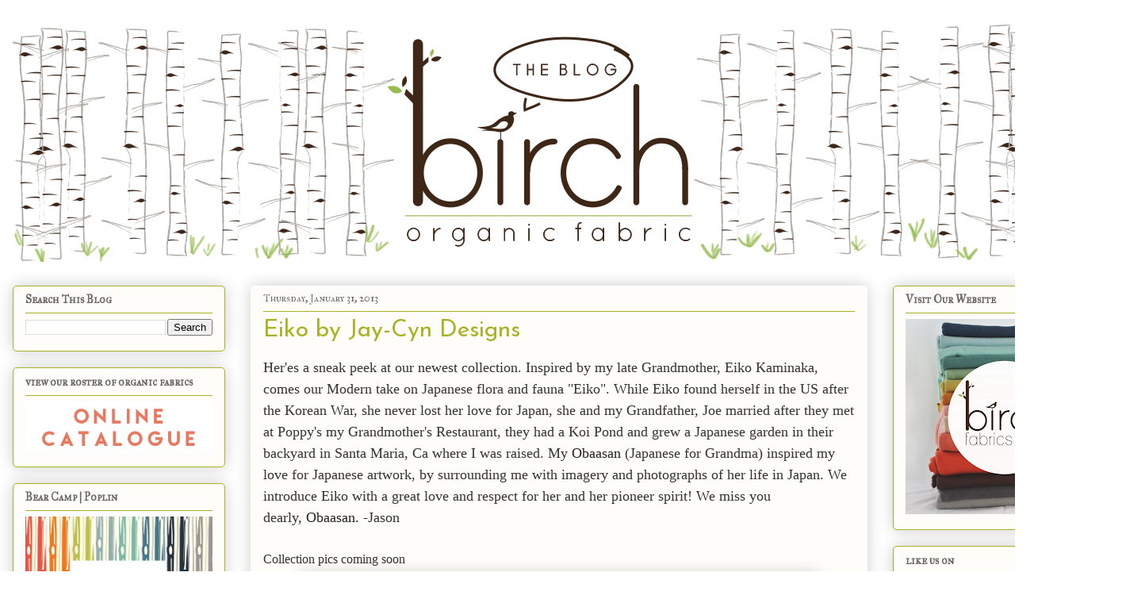

--- FILE ---
content_type: text/html; charset=UTF-8
request_url: https://birchfabrics.blogspot.com/2013/01/eiko-by-jay-cyn-designs.html
body_size: 33805
content:
<!DOCTYPE html>
<html class='v2' dir='ltr' xmlns='http://www.w3.org/1999/xhtml' xmlns:b='http://www.google.com/2005/gml/b' xmlns:data='http://www.google.com/2005/gml/data' xmlns:expr='http://www.google.com/2005/gml/expr'>
<head>
<link href='https://www.blogger.com/static/v1/widgets/335934321-css_bundle_v2.css' rel='stylesheet' type='text/css'/>
<meta content='width=1100' name='viewport'/>
<meta content='text/html; charset=UTF-8' http-equiv='Content-Type'/>
<meta content='blogger' name='generator'/>
<link href='https://birchfabrics.blogspot.com/favicon.ico' rel='icon' type='image/x-icon'/>
<link href='http://birchfabrics.blogspot.com/2013/01/eiko-by-jay-cyn-designs.html' rel='canonical'/>
<link rel="alternate" type="application/atom+xml" title="birchfabrics - Atom" href="https://birchfabrics.blogspot.com/feeds/posts/default" />
<link rel="alternate" type="application/rss+xml" title="birchfabrics - RSS" href="https://birchfabrics.blogspot.com/feeds/posts/default?alt=rss" />
<link rel="service.post" type="application/atom+xml" title="birchfabrics - Atom" href="https://www.blogger.com/feeds/6204382787994831106/posts/default" />

<link rel="alternate" type="application/atom+xml" title="birchfabrics - Atom" href="https://birchfabrics.blogspot.com/feeds/8865516112433245670/comments/default" />
<!--Can't find substitution for tag [blog.ieCssRetrofitLinks]-->
<link href='https://blogger.googleusercontent.com/img/b/R29vZ2xl/AVvXsEhubIiEXnlva6OsKu3ysvNJ_RIyMs5fwsRakuLiAcDzJGGABHyJPyvu2a54DtBEfVvB4mrk74V5Islqxq-E6nSZFcFOLk2vvuFWl9Byyrln2W1x2iHVSbEBo_PueKoB8fxQFfkFLSzG2eQ/s640/eiko_logo_blog.jpg' rel='image_src'/>
<meta content='http://birchfabrics.blogspot.com/2013/01/eiko-by-jay-cyn-designs.html' property='og:url'/>
<meta content='Eiko by Jay-Cyn Designs' property='og:title'/>
<meta content='Her&#39;es a sneak peek at our newest collection. Inspired by my late  Grandmother, Eiko Kaminaka, comes our Modern take on Japanese flora and  ...' property='og:description'/>
<meta content='https://blogger.googleusercontent.com/img/b/R29vZ2xl/AVvXsEhubIiEXnlva6OsKu3ysvNJ_RIyMs5fwsRakuLiAcDzJGGABHyJPyvu2a54DtBEfVvB4mrk74V5Islqxq-E6nSZFcFOLk2vvuFWl9Byyrln2W1x2iHVSbEBo_PueKoB8fxQFfkFLSzG2eQ/w1200-h630-p-k-no-nu/eiko_logo_blog.jpg' property='og:image'/>
<title>birchfabrics: Eiko by Jay-Cyn Designs</title>
<style type='text/css'>@font-face{font-family:'IM Fell Great Primer SC';font-style:normal;font-weight:400;font-display:swap;src:url(//fonts.gstatic.com/s/imfellgreatprimersc/v21/ga6daxBOxyt6sCqz3fjZCTFCTUDMHagsQKdDTIf6D33WsNFH.woff2)format('woff2');unicode-range:U+0000-00FF,U+0131,U+0152-0153,U+02BB-02BC,U+02C6,U+02DA,U+02DC,U+0304,U+0308,U+0329,U+2000-206F,U+20AC,U+2122,U+2191,U+2193,U+2212,U+2215,U+FEFF,U+FFFD;}@font-face{font-family:'Josefin Sans';font-style:normal;font-weight:400;font-display:swap;src:url(//fonts.gstatic.com/s/josefinsans/v34/Qw3PZQNVED7rKGKxtqIqX5E-AVSJrOCfjY46_DjQbMlhLybpUVzEEaq2.woff2)format('woff2');unicode-range:U+0102-0103,U+0110-0111,U+0128-0129,U+0168-0169,U+01A0-01A1,U+01AF-01B0,U+0300-0301,U+0303-0304,U+0308-0309,U+0323,U+0329,U+1EA0-1EF9,U+20AB;}@font-face{font-family:'Josefin Sans';font-style:normal;font-weight:400;font-display:swap;src:url(//fonts.gstatic.com/s/josefinsans/v34/Qw3PZQNVED7rKGKxtqIqX5E-AVSJrOCfjY46_DjQbMhhLybpUVzEEaq2.woff2)format('woff2');unicode-range:U+0100-02BA,U+02BD-02C5,U+02C7-02CC,U+02CE-02D7,U+02DD-02FF,U+0304,U+0308,U+0329,U+1D00-1DBF,U+1E00-1E9F,U+1EF2-1EFF,U+2020,U+20A0-20AB,U+20AD-20C0,U+2113,U+2C60-2C7F,U+A720-A7FF;}@font-face{font-family:'Josefin Sans';font-style:normal;font-weight:400;font-display:swap;src:url(//fonts.gstatic.com/s/josefinsans/v34/Qw3PZQNVED7rKGKxtqIqX5E-AVSJrOCfjY46_DjQbMZhLybpUVzEEQ.woff2)format('woff2');unicode-range:U+0000-00FF,U+0131,U+0152-0153,U+02BB-02BC,U+02C6,U+02DA,U+02DC,U+0304,U+0308,U+0329,U+2000-206F,U+20AC,U+2122,U+2191,U+2193,U+2212,U+2215,U+FEFF,U+FFFD;}@font-face{font-family:'Molengo';font-style:normal;font-weight:400;font-display:swap;src:url(//fonts.gstatic.com/s/molengo/v17/I_uuMpWeuBzZNBtQXb1akwKso5f4bA.woff2)format('woff2');unicode-range:U+0100-02BA,U+02BD-02C5,U+02C7-02CC,U+02CE-02D7,U+02DD-02FF,U+0304,U+0308,U+0329,U+1D00-1DBF,U+1E00-1E9F,U+1EF2-1EFF,U+2020,U+20A0-20AB,U+20AD-20C0,U+2113,U+2C60-2C7F,U+A720-A7FF;}@font-face{font-family:'Molengo';font-style:normal;font-weight:400;font-display:swap;src:url(//fonts.gstatic.com/s/molengo/v17/I_uuMpWeuBzZNBtQXbNakwKso5c.woff2)format('woff2');unicode-range:U+0000-00FF,U+0131,U+0152-0153,U+02BB-02BC,U+02C6,U+02DA,U+02DC,U+0304,U+0308,U+0329,U+2000-206F,U+20AC,U+2122,U+2191,U+2193,U+2212,U+2215,U+FEFF,U+FFFD;}</style>
<style id='page-skin-1' type='text/css'><!--
/*
-----------------------------------------------
Blogger Template Style
Name:     Awesome Inc.
Designer: Tina Chen
URL:      tinachen.org
----------------------------------------------- */
/* Content
----------------------------------------------- */
body {
font: normal normal 19px Josefin Sans;
color: #333333;
background: #ffffff none repeat scroll top left;
}
html body .content-outer {
min-width: 0;
max-width: 100%;
width: 100%;
}
a:link {
text-decoration: none;
color: #aab123;
}
a:visited {
text-decoration: none;
color: #aab123;
}
a:hover {
text-decoration: underline;
color: #aab123;
}
.body-fauxcolumn-outer .cap-top {
position: absolute;
z-index: 1;
height: 276px;
width: 100%;
background: transparent none repeat-x scroll top left;
_background-image: none;
}
/* Columns
----------------------------------------------- */
.content-inner {
padding: 0;
}
.header-inner .section {
margin: 0 16px;
}
.tabs-inner .section {
margin: 0 16px;
}
.main-inner {
padding-top: 30px;
}
.main-inner .column-center-inner,
.main-inner .column-left-inner,
.main-inner .column-right-inner {
padding: 0 5px;
}
*+html body .main-inner .column-center-inner {
margin-top: -30px;
}
#layout .main-inner .column-center-inner {
margin-top: 0;
}
/* Header
----------------------------------------------- */
.header-outer {
margin: 0 0 0 0;
background: #ffffff none repeat scroll 0 0;
}
.Header h1 {
font: normal normal 48px Georgia, Utopia, 'Palatino Linotype', Palatino, serif;
color: #aab123;
text-shadow: 0 0 -1px #000000;
}
.Header h1 a {
color: #aab123;
}
.Header .description {
font: normal normal 20px Georgia, Utopia, 'Palatino Linotype', Palatino, serif;
color: #aab123;
}
.header-inner .Header .titlewrapper,
.header-inner .Header .descriptionwrapper {
padding-left: 0;
padding-right: 0;
margin-bottom: 0;
}
.header-inner .Header .titlewrapper {
padding-top: 22px;
}
/* Tabs
----------------------------------------------- */
.tabs-outer {
overflow: hidden;
position: relative;
background: #ffffff url(//www.blogblog.com/1kt/awesomeinc/tabs_gradient_light.png) repeat scroll 0 0;
}
#layout .tabs-outer {
overflow: visible;
}
.tabs-cap-top, .tabs-cap-bottom {
position: absolute;
width: 100%;
border-top: 1px solid #ffffff;
}
.tabs-cap-bottom {
bottom: 0;
}
.tabs-inner .widget li a {
display: inline-block;
margin: 0;
padding: .6em 1.5em;
font: normal normal 13px Arial, Tahoma, Helvetica, FreeSans, sans-serif;
color: #333333;
border-top: 1px solid #ffffff;
border-bottom: 1px solid #ffffff;
border-left: 1px solid #ffffff;
height: 16px;
line-height: 16px;
}
.tabs-inner .widget li:last-child a {
border-right: 1px solid #ffffff;
}
.tabs-inner .widget li.selected a, .tabs-inner .widget li a:hover {
background: #ffffff url(//www.blogblog.com/1kt/awesomeinc/tabs_gradient_light.png) repeat-x scroll 0 -100px;
color: #ffffff;
}
/* Headings
----------------------------------------------- */
h2 {
font: normal bold 14px IM Fell Great Primer SC;
color: #666666;
}
/* Widgets
----------------------------------------------- */
.main-inner .section {
margin: 0 27px;
padding: 0;
}
.main-inner .column-left-outer,
.main-inner .column-right-outer {
margin-top: 0;
}
#layout .main-inner .column-left-outer,
#layout .main-inner .column-right-outer {
margin-top: 0;
}
.main-inner .column-left-inner,
.main-inner .column-right-inner {
background: transparent none repeat 0 0;
-moz-box-shadow: 0 0 0 rgba(0, 0, 0, .2);
-webkit-box-shadow: 0 0 0 rgba(0, 0, 0, .2);
-goog-ms-box-shadow: 0 0 0 rgba(0, 0, 0, .2);
box-shadow: 0 0 0 rgba(0, 0, 0, .2);
-moz-border-radius: 5px;
-webkit-border-radius: 5px;
-goog-ms-border-radius: 5px;
border-radius: 5px;
}
#layout .main-inner .column-left-inner,
#layout .main-inner .column-right-inner {
margin-top: 0;
}
.sidebar .widget {
font: normal normal 14px Molengo;
color: #666666;
}
.sidebar .widget a:link {
color: #aab123;
}
.sidebar .widget a:visited {
color: #aab123;
}
.sidebar .widget a:hover {
color: #aab123;
}
.sidebar .widget h2 {
text-shadow: 0 0 -1px #000000;
}
.main-inner .widget {
background-color: #fefdfa;
border: 1px solid #aab123;
padding: 0 15px 15px;
margin: 20px -16px;
-moz-box-shadow: 0 0 20px rgba(0, 0, 0, .2);
-webkit-box-shadow: 0 0 20px rgba(0, 0, 0, .2);
-goog-ms-box-shadow: 0 0 20px rgba(0, 0, 0, .2);
box-shadow: 0 0 20px rgba(0, 0, 0, .2);
-moz-border-radius: 5px;
-webkit-border-radius: 5px;
-goog-ms-border-radius: 5px;
border-radius: 5px;
}
.main-inner .widget h2 {
margin: 0 -0;
padding: .6em 0 .5em;
border-bottom: 1px solid transparent;
}
.footer-inner .widget h2 {
padding: 0 0 .4em;
border-bottom: 1px solid transparent;
}
.main-inner .widget h2 + div, .footer-inner .widget h2 + div {
border-top: 1px solid #aab123;
padding-top: 8px;
}
.main-inner .widget .widget-content {
margin: 0 -0;
padding: 7px 0 0;
}
.main-inner .widget ul, .main-inner .widget #ArchiveList ul.flat {
margin: -8px -15px 0;
padding: 0;
list-style: none;
}
.main-inner .widget #ArchiveList {
margin: -8px 0 0;
}
.main-inner .widget ul li, .main-inner .widget #ArchiveList ul.flat li {
padding: .5em 15px;
text-indent: 0;
color: #666666;
border-top: 0 solid #aab123;
border-bottom: 1px solid transparent;
}
.main-inner .widget #ArchiveList ul li {
padding-top: .25em;
padding-bottom: .25em;
}
.main-inner .widget ul li:first-child, .main-inner .widget #ArchiveList ul.flat li:first-child {
border-top: none;
}
.main-inner .widget ul li:last-child, .main-inner .widget #ArchiveList ul.flat li:last-child {
border-bottom: none;
}
.post-body {
position: relative;
}
.main-inner .widget .post-body ul {
padding: 0 2.5em;
margin: .5em 0;
list-style: disc;
}
.main-inner .widget .post-body ul li {
padding: 0.25em 0;
margin-bottom: .25em;
color: #333333;
border: none;
}
.footer-inner .widget ul {
padding: 0;
list-style: none;
}
.widget .zippy {
color: #666666;
}
/* Posts
----------------------------------------------- */
body .main-inner .Blog {
padding: 0;
margin-bottom: 1em;
background-color: transparent;
border: none;
-moz-box-shadow: 0 0 0 rgba(0, 0, 0, 0);
-webkit-box-shadow: 0 0 0 rgba(0, 0, 0, 0);
-goog-ms-box-shadow: 0 0 0 rgba(0, 0, 0, 0);
box-shadow: 0 0 0 rgba(0, 0, 0, 0);
}
.main-inner .section:last-child .Blog:last-child {
padding: 0;
margin-bottom: 1em;
}
.main-inner .widget h2.date-header {
margin: 0 -15px 1px;
padding: 0 0 0 0;
font: normal normal 13px IM Fell Great Primer SC;
color: #666666;
background: transparent none no-repeat scroll top left;
border-top: 0 solid #aab123;
border-bottom: 1px solid transparent;
-moz-border-radius-topleft: 0;
-moz-border-radius-topright: 0;
-webkit-border-top-left-radius: 0;
-webkit-border-top-right-radius: 0;
border-top-left-radius: 0;
border-top-right-radius: 0;
position: static;
bottom: 100%;
right: 15px;
text-shadow: 0 0 -1px #000000;
}
.main-inner .widget h2.date-header span {
font: normal normal 13px IM Fell Great Primer SC;
display: block;
padding: .5em 15px;
border-left: 0 solid #aab123;
border-right: 0 solid #aab123;
}
.date-outer {
position: relative;
margin: 30px 0 20px;
padding: 0 15px;
background-color: #fefdfa;
border: 1px solid #ffffff;
-moz-box-shadow: 0 0 20px rgba(0, 0, 0, .2);
-webkit-box-shadow: 0 0 20px rgba(0, 0, 0, .2);
-goog-ms-box-shadow: 0 0 20px rgba(0, 0, 0, .2);
box-shadow: 0 0 20px rgba(0, 0, 0, .2);
-moz-border-radius: 5px;
-webkit-border-radius: 5px;
-goog-ms-border-radius: 5px;
border-radius: 5px;
}
.date-outer:first-child {
margin-top: 0;
}
.date-outer:last-child {
margin-bottom: 20px;
-moz-border-radius-bottomleft: 5px;
-moz-border-radius-bottomright: 5px;
-webkit-border-bottom-left-radius: 5px;
-webkit-border-bottom-right-radius: 5px;
-goog-ms-border-bottom-left-radius: 5px;
-goog-ms-border-bottom-right-radius: 5px;
border-bottom-left-radius: 5px;
border-bottom-right-radius: 5px;
}
.date-posts {
margin: 0 -0;
padding: 0 0;
clear: both;
}
.post-outer, .inline-ad {
border-top: 1px solid #ffffff;
margin: 0 -0;
padding: 15px 0;
}
.post-outer {
padding-bottom: 10px;
}
.post-outer:first-child {
padding-top: 0;
border-top: none;
}
.post-outer:last-child, .inline-ad:last-child {
border-bottom: none;
}
.post-body {
position: relative;
}
.post-body img {
padding: 8px;
background: #ffffff;
border: 1px solid #cccccc;
-moz-box-shadow: 0 0 20px rgba(0, 0, 0, .2);
-webkit-box-shadow: 0 0 20px rgba(0, 0, 0, .2);
box-shadow: 0 0 20px rgba(0, 0, 0, .2);
-moz-border-radius: 5px;
-webkit-border-radius: 5px;
border-radius: 5px;
}
h3.post-title, h4 {
font: normal normal 30px Josefin Sans;
color: #aab123;
}
h3.post-title a {
font: normal normal 30px Josefin Sans;
color: #aab123;
}
h3.post-title a:hover {
color: #aab123;
text-decoration: underline;
}
.post-header {
margin: 0 0 1em;
}
.post-body {
line-height: 1.4;
}
.post-outer h2 {
color: #333333;
}
.post-footer {
margin: 1.5em 0 0;
}
#blog-pager {
padding: 15px;
font-size: 120%;
background-color: #fefdfa;
border: 1px solid #aab123;
-moz-box-shadow: 0 0 20px rgba(0, 0, 0, .2);
-webkit-box-shadow: 0 0 20px rgba(0, 0, 0, .2);
-goog-ms-box-shadow: 0 0 20px rgba(0, 0, 0, .2);
box-shadow: 0 0 20px rgba(0, 0, 0, .2);
-moz-border-radius: 5px;
-webkit-border-radius: 5px;
-goog-ms-border-radius: 5px;
border-radius: 5px;
-moz-border-radius-topleft: 5px;
-moz-border-radius-topright: 5px;
-webkit-border-top-left-radius: 5px;
-webkit-border-top-right-radius: 5px;
-goog-ms-border-top-left-radius: 5px;
-goog-ms-border-top-right-radius: 5px;
border-top-left-radius: 5px;
border-top-right-radius-topright: 5px;
margin-top: 1em;
}
.blog-feeds, .post-feeds {
margin: 1em 0;
text-align: center;
color: #666666;
}
.blog-feeds a, .post-feeds a {
color: #aab123;
}
.blog-feeds a:visited, .post-feeds a:visited {
color: #aab123;
}
.blog-feeds a:hover, .post-feeds a:hover {
color: #666666;
}
.post-outer .comments {
margin-top: 2em;
}
/* Comments
----------------------------------------------- */
.comments .comments-content .icon.blog-author {
background-repeat: no-repeat;
background-image: url([data-uri]);
}
.comments .comments-content .loadmore a {
border-top: 1px solid #ffffff;
border-bottom: 1px solid #ffffff;
}
.comments .continue {
border-top: 2px solid #ffffff;
}
/* Footer
----------------------------------------------- */
.footer-outer {
margin: -20px 0 -1px;
padding: 20px 0 0;
color: #333333;
overflow: hidden;
}
.footer-fauxborder-left {
border-top: 1px solid #aab123;
background: #fefdfa none repeat scroll 0 0;
-moz-box-shadow: 0 0 20px rgba(0, 0, 0, .2);
-webkit-box-shadow: 0 0 20px rgba(0, 0, 0, .2);
-goog-ms-box-shadow: 0 0 20px rgba(0, 0, 0, .2);
box-shadow: 0 0 20px rgba(0, 0, 0, .2);
margin: 0 -20px;
}
/* Mobile
----------------------------------------------- */
body.mobile {
background-size: auto;
}
.mobile .body-fauxcolumn-outer {
background: transparent none repeat scroll top left;
}
*+html body.mobile .main-inner .column-center-inner {
margin-top: 0;
}
.mobile .main-inner .widget {
padding: 0 0 15px;
}
.mobile .main-inner .widget h2 + div,
.mobile .footer-inner .widget h2 + div {
border-top: none;
padding-top: 0;
}
.mobile .footer-inner .widget h2 {
padding: 0.5em 0;
border-bottom: none;
}
.mobile .main-inner .widget .widget-content {
margin: 0;
padding: 7px 0 0;
}
.mobile .main-inner .widget ul,
.mobile .main-inner .widget #ArchiveList ul.flat {
margin: 0 -15px 0;
}
.mobile .main-inner .widget h2.date-header {
right: 0;
}
.mobile .date-header span {
padding: 0.4em 0;
}
.mobile .date-outer:first-child {
margin-bottom: 0;
border: 1px solid #ffffff;
-moz-border-radius-topleft: 5px;
-moz-border-radius-topright: 5px;
-webkit-border-top-left-radius: 5px;
-webkit-border-top-right-radius: 5px;
-goog-ms-border-top-left-radius: 5px;
-goog-ms-border-top-right-radius: 5px;
border-top-left-radius: 5px;
border-top-right-radius: 5px;
}
.mobile .date-outer {
border-color: #ffffff;
border-width: 0 1px 1px;
}
.mobile .date-outer:last-child {
margin-bottom: 0;
}
.mobile .main-inner {
padding: 0;
}
.mobile .header-inner .section {
margin: 0;
}
.mobile .post-outer, .mobile .inline-ad {
padding: 5px 0;
}
.mobile .tabs-inner .section {
margin: 0 10px;
}
.mobile .main-inner .widget h2 {
margin: 0;
padding: 0;
}
.mobile .main-inner .widget h2.date-header span {
padding: 0;
}
.mobile .main-inner .widget .widget-content {
margin: 0;
padding: 7px 0 0;
}
.mobile #blog-pager {
border: 1px solid transparent;
background: #fefdfa none repeat scroll 0 0;
}
.mobile .main-inner .column-left-inner,
.mobile .main-inner .column-right-inner {
background: transparent none repeat 0 0;
-moz-box-shadow: none;
-webkit-box-shadow: none;
-goog-ms-box-shadow: none;
box-shadow: none;
}
.mobile .date-posts {
margin: 0;
padding: 0;
}
.mobile .footer-fauxborder-left {
margin: 0;
border-top: inherit;
}
.mobile .main-inner .section:last-child .Blog:last-child {
margin-bottom: 0;
}
.mobile-index-contents {
color: #333333;
}
.mobile .mobile-link-button {
background: #aab123 url(//www.blogblog.com/1kt/awesomeinc/tabs_gradient_light.png) repeat scroll 0 0;
}
.mobile-link-button a:link, .mobile-link-button a:visited {
color: #ffffff;
}
.mobile .tabs-inner .PageList .widget-content {
background: transparent;
border-top: 1px solid;
border-color: #ffffff;
color: #333333;
}
.mobile .tabs-inner .PageList .widget-content .pagelist-arrow {
border-left: 1px solid #ffffff;
}
#navbar-iframe {height:0px;visibility:hidden;diaplay:none}
--></style>
<style id='template-skin-1' type='text/css'><!--
body {
min-width: 1420px;
}
.content-outer, .content-fauxcolumn-outer, .region-inner {
min-width: 1420px;
max-width: 1420px;
_width: 1420px;
}
.main-inner .columns {
padding-left: 300px;
padding-right: 310px;
}
.main-inner .fauxcolumn-center-outer {
left: 300px;
right: 310px;
/* IE6 does not respect left and right together */
_width: expression(this.parentNode.offsetWidth -
parseInt("300px") -
parseInt("310px") + 'px');
}
.main-inner .fauxcolumn-left-outer {
width: 300px;
}
.main-inner .fauxcolumn-right-outer {
width: 310px;
}
.main-inner .column-left-outer {
width: 300px;
right: 100%;
margin-left: -300px;
}
.main-inner .column-right-outer {
width: 310px;
margin-right: -310px;
}
#layout {
min-width: 0;
}
#layout .content-outer {
min-width: 0;
width: 800px;
}
#layout .region-inner {
min-width: 0;
width: auto;
}
--></style>
<link href='https://www.blogger.com/dyn-css/authorization.css?targetBlogID=6204382787994831106&amp;zx=c4b14cff-f939-4f26-a18d-3ad2e606973f' media='none' onload='if(media!=&#39;all&#39;)media=&#39;all&#39;' rel='stylesheet'/><noscript><link href='https://www.blogger.com/dyn-css/authorization.css?targetBlogID=6204382787994831106&amp;zx=c4b14cff-f939-4f26-a18d-3ad2e606973f' rel='stylesheet'/></noscript>
<meta name='google-adsense-platform-account' content='ca-host-pub-1556223355139109'/>
<meta name='google-adsense-platform-domain' content='blogspot.com'/>

</head>
<body class='loading variant-renewable'>
<div class='navbar section' id='navbar'><div class='widget Navbar' data-version='1' id='Navbar1'><script type="text/javascript">
    function setAttributeOnload(object, attribute, val) {
      if(window.addEventListener) {
        window.addEventListener('load',
          function(){ object[attribute] = val; }, false);
      } else {
        window.attachEvent('onload', function(){ object[attribute] = val; });
      }
    }
  </script>
<div id="navbar-iframe-container"></div>
<script type="text/javascript" src="https://apis.google.com/js/platform.js"></script>
<script type="text/javascript">
      gapi.load("gapi.iframes:gapi.iframes.style.bubble", function() {
        if (gapi.iframes && gapi.iframes.getContext) {
          gapi.iframes.getContext().openChild({
              url: 'https://www.blogger.com/navbar/6204382787994831106?po\x3d8865516112433245670\x26origin\x3dhttps://birchfabrics.blogspot.com',
              where: document.getElementById("navbar-iframe-container"),
              id: "navbar-iframe"
          });
        }
      });
    </script><script type="text/javascript">
(function() {
var script = document.createElement('script');
script.type = 'text/javascript';
script.src = '//pagead2.googlesyndication.com/pagead/js/google_top_exp.js';
var head = document.getElementsByTagName('head')[0];
if (head) {
head.appendChild(script);
}})();
</script>
</div></div>
<div class='body-fauxcolumns'>
<div class='fauxcolumn-outer body-fauxcolumn-outer'>
<div class='cap-top'>
<div class='cap-left'></div>
<div class='cap-right'></div>
</div>
<div class='fauxborder-left'>
<div class='fauxborder-right'></div>
<div class='fauxcolumn-inner'>
</div>
</div>
<div class='cap-bottom'>
<div class='cap-left'></div>
<div class='cap-right'></div>
</div>
</div>
</div>
<div class='content'>
<div class='content-fauxcolumns'>
<div class='fauxcolumn-outer content-fauxcolumn-outer'>
<div class='cap-top'>
<div class='cap-left'></div>
<div class='cap-right'></div>
</div>
<div class='fauxborder-left'>
<div class='fauxborder-right'></div>
<div class='fauxcolumn-inner'>
</div>
</div>
<div class='cap-bottom'>
<div class='cap-left'></div>
<div class='cap-right'></div>
</div>
</div>
</div>
<div class='content-outer'>
<div class='content-cap-top cap-top'>
<div class='cap-left'></div>
<div class='cap-right'></div>
</div>
<div class='fauxborder-left content-fauxborder-left'>
<div class='fauxborder-right content-fauxborder-right'></div>
<div class='content-inner'>
<header>
<div class='header-outer'>
<div class='header-cap-top cap-top'>
<div class='cap-left'></div>
<div class='cap-right'></div>
</div>
<div class='fauxborder-left header-fauxborder-left'>
<div class='fauxborder-right header-fauxborder-right'></div>
<div class='region-inner header-inner'>
<div class='header section' id='header'><div class='widget Header' data-version='1' id='Header1'>
<div id='header-inner'>
<a href='https://birchfabrics.blogspot.com/' style='display: block'>
<img alt='birchfabrics' height='300px; ' id='Header1_headerimg' src='https://blogger.googleusercontent.com/img/b/R29vZ2xl/AVvXsEiCR7g0KpekCaZ-aqmEcpRXnxz1uhofDjcTlLkbkYGhVZG29WYh8Igj8OyXih7Jxj1ucRsH1BFbPhqSCC7bNpBmzJXJ3yeQedkrxe1Vf-nvhbYh8eLJdmE13-NlCJzFKy-c2qEDOgOkexc/s1388/blog-headerdraftgrass.png' style='display: block' width='1388px; '/>
</a>
</div>
</div></div>
</div>
</div>
<div class='header-cap-bottom cap-bottom'>
<div class='cap-left'></div>
<div class='cap-right'></div>
</div>
</div>
</header>
<div class='tabs-outer'>
<div class='tabs-cap-top cap-top'>
<div class='cap-left'></div>
<div class='cap-right'></div>
</div>
<div class='fauxborder-left tabs-fauxborder-left'>
<div class='fauxborder-right tabs-fauxborder-right'></div>
<div class='region-inner tabs-inner'>
<div class='tabs no-items section' id='crosscol'></div>
<div class='tabs no-items section' id='crosscol-overflow'></div>
</div>
</div>
<div class='tabs-cap-bottom cap-bottom'>
<div class='cap-left'></div>
<div class='cap-right'></div>
</div>
</div>
<div class='main-outer'>
<div class='main-cap-top cap-top'>
<div class='cap-left'></div>
<div class='cap-right'></div>
</div>
<div class='fauxborder-left main-fauxborder-left'>
<div class='fauxborder-right main-fauxborder-right'></div>
<div class='region-inner main-inner'>
<div class='columns fauxcolumns'>
<div class='fauxcolumn-outer fauxcolumn-center-outer'>
<div class='cap-top'>
<div class='cap-left'></div>
<div class='cap-right'></div>
</div>
<div class='fauxborder-left'>
<div class='fauxborder-right'></div>
<div class='fauxcolumn-inner'>
</div>
</div>
<div class='cap-bottom'>
<div class='cap-left'></div>
<div class='cap-right'></div>
</div>
</div>
<div class='fauxcolumn-outer fauxcolumn-left-outer'>
<div class='cap-top'>
<div class='cap-left'></div>
<div class='cap-right'></div>
</div>
<div class='fauxborder-left'>
<div class='fauxborder-right'></div>
<div class='fauxcolumn-inner'>
</div>
</div>
<div class='cap-bottom'>
<div class='cap-left'></div>
<div class='cap-right'></div>
</div>
</div>
<div class='fauxcolumn-outer fauxcolumn-right-outer'>
<div class='cap-top'>
<div class='cap-left'></div>
<div class='cap-right'></div>
</div>
<div class='fauxborder-left'>
<div class='fauxborder-right'></div>
<div class='fauxcolumn-inner'>
</div>
</div>
<div class='cap-bottom'>
<div class='cap-left'></div>
<div class='cap-right'></div>
</div>
</div>
<!-- corrects IE6 width calculation -->
<div class='columns-inner'>
<div class='column-center-outer'>
<div class='column-center-inner'>
<div class='main section' id='main'><div class='widget Blog' data-version='1' id='Blog1'>
<div class='blog-posts hfeed'>

          <div class="date-outer">
        
<h2 class='date-header'><span>Thursday, January 31, 2013</span></h2>

          <div class="date-posts">
        
<div class='post-outer'>
<div class='post hentry' itemprop='blogPost' itemscope='itemscope' itemtype='http://schema.org/BlogPosting'>
<meta content='https://blogger.googleusercontent.com/img/b/R29vZ2xl/AVvXsEhubIiEXnlva6OsKu3ysvNJ_RIyMs5fwsRakuLiAcDzJGGABHyJPyvu2a54DtBEfVvB4mrk74V5Islqxq-E6nSZFcFOLk2vvuFWl9Byyrln2W1x2iHVSbEBo_PueKoB8fxQFfkFLSzG2eQ/s640/eiko_logo_blog.jpg' itemprop='image_url'/>
<meta content='6204382787994831106' itemprop='blogId'/>
<meta content='8865516112433245670' itemprop='postId'/>
<a name='8865516112433245670'></a>
<h3 class='post-title entry-title' itemprop='name'>
Eiko by Jay-Cyn Designs
</h3>
<div class='post-header'>
<div class='post-header-line-1'></div>
</div>
<div class='post-body entry-content' id='post-body-8865516112433245670' itemprop='description articleBody'>
<span style="font-family: Times, Times New Roman, serif; font-size: large;">Her'es a sneak peek at our newest collection. Inspired by my late 
Grandmother, Eiko Kaminaka, comes our Modern take on Japanese flora and 
fauna "Eiko". While Eiko found herself in the US after the Korean War, 
she never lost her love for Japan, she and my Grandfather, Joe married 
after they met at Poppy's my Grandmother's Restaurant, they had a Koi Pond and grew a
 Japanese garden in their backyard in Santa Maria, Ca where I was 
raised. My&nbsp;<span style="color: #222222; line-height: 16px;">Obaasan</span>&nbsp;(Japanese
 for Grandma) inspired my love for Japanese artwork, by surrounding me 
with imagery and photographs of her life in Japan. We introduce Eiko 
with a great love and respect for her and her pioneer spirit! We miss 
you dearly,&nbsp;<span style="color: #222222; line-height: 16px;">Obaasan. -</span>Jason</span><br />
<span style="font-size: medium;"><span style="font-family: Times, Times New Roman, serif;"><br /></span></span>
<span style="font-size: medium;"><span class="HOEnZb"><span style="font-family: Times, Times New Roman, serif;">Collection pics coming soon</span></span></span><br />
<div class="separator" style="clear: both; text-align: center;">
</div>
<table align="center" cellpadding="0" cellspacing="0" class="tr-caption-container" style="margin-left: auto; margin-right: auto; text-align: center;"><tbody>
<tr><td style="text-align: center;"><a href="https://blogger.googleusercontent.com/img/b/R29vZ2xl/AVvXsEhubIiEXnlva6OsKu3ysvNJ_RIyMs5fwsRakuLiAcDzJGGABHyJPyvu2a54DtBEfVvB4mrk74V5Islqxq-E6nSZFcFOLk2vvuFWl9Byyrln2W1x2iHVSbEBo_PueKoB8fxQFfkFLSzG2eQ/s1600/eiko_logo_blog.jpg" imageanchor="1" style="margin-left: auto; margin-right: auto;"><img border="0" height="466" src="https://blogger.googleusercontent.com/img/b/R29vZ2xl/AVvXsEhubIiEXnlva6OsKu3ysvNJ_RIyMs5fwsRakuLiAcDzJGGABHyJPyvu2a54DtBEfVvB4mrk74V5Islqxq-E6nSZFcFOLk2vvuFWl9Byyrln2W1x2iHVSbEBo_PueKoB8fxQFfkFLSzG2eQ/s640/eiko_logo_blog.jpg" width="640" /></a></td></tr>
<tr><td class="tr-caption" style="text-align: center;">Eiko by Jay-Cyn Designs available Summer 2013!</td></tr>
</tbody></table>
<span style="font-size: medium;"><span class="HOEnZb"><span style="font-family: Times, Times New Roman, serif;"><br clear="all" /></span>
</span></span><br />
<div class="yj6qo ajU">
<div aria-label="Show trimmed content" class="ajR" data-tooltip="Show trimmed content" id=":124" role="button" tabindex="0">
<img class="ajT" src="https://mail.google.com/mail/u/0/images/cleardot.gif" /></div>
</div>
<div style='clear: both;'></div>
</div>
<div class='post-footer'>
<div class='post-footer-line post-footer-line-1'><span class='post-author vcard'>
Posted by
<span class='fn' itemprop='author' itemscope='itemscope' itemtype='http://schema.org/Person'>
<meta content='https://www.blogger.com/profile/14932941834269933893' itemprop='url'/>
<a href='https://www.blogger.com/profile/14932941834269933893' rel='author' title='author profile'>
<span itemprop='name'>birchfabrics</span>
</a>
</span>
</span>
<span class='post-timestamp'>
at
<meta content='http://birchfabrics.blogspot.com/2013/01/eiko-by-jay-cyn-designs.html' itemprop='url'/>
<a class='timestamp-link' href='https://birchfabrics.blogspot.com/2013/01/eiko-by-jay-cyn-designs.html' rel='bookmark' title='permanent link'><abbr class='published' itemprop='datePublished' title='2013-01-31T09:24:00-08:00'>9:24&#8239;AM</abbr></a>
</span>
<span class='post-comment-link'>
</span>
<span class='post-icons'>
<span class='item-action'>
<a href='https://www.blogger.com/email-post/6204382787994831106/8865516112433245670' title='Email Post'>
<img alt="" class="icon-action" height="13" src="//img1.blogblog.com/img/icon18_email.gif" width="18">
</a>
</span>
<span class='item-control blog-admin pid-178148504'>
<a href='https://www.blogger.com/post-edit.g?blogID=6204382787994831106&postID=8865516112433245670&from=pencil' title='Edit Post'>
<img alt='' class='icon-action' height='18' src='https://resources.blogblog.com/img/icon18_edit_allbkg.gif' width='18'/>
</a>
</span>
</span>
<div class='post-share-buttons goog-inline-block'>
<a class='goog-inline-block share-button sb-email' href='https://www.blogger.com/share-post.g?blogID=6204382787994831106&postID=8865516112433245670&target=email' target='_blank' title='Email This'><span class='share-button-link-text'>Email This</span></a><a class='goog-inline-block share-button sb-blog' href='https://www.blogger.com/share-post.g?blogID=6204382787994831106&postID=8865516112433245670&target=blog' onclick='window.open(this.href, "_blank", "height=270,width=475"); return false;' target='_blank' title='BlogThis!'><span class='share-button-link-text'>BlogThis!</span></a><a class='goog-inline-block share-button sb-twitter' href='https://www.blogger.com/share-post.g?blogID=6204382787994831106&postID=8865516112433245670&target=twitter' target='_blank' title='Share to X'><span class='share-button-link-text'>Share to X</span></a><a class='goog-inline-block share-button sb-facebook' href='https://www.blogger.com/share-post.g?blogID=6204382787994831106&postID=8865516112433245670&target=facebook' onclick='window.open(this.href, "_blank", "height=430,width=640"); return false;' target='_blank' title='Share to Facebook'><span class='share-button-link-text'>Share to Facebook</span></a><a class='goog-inline-block share-button sb-pinterest' href='https://www.blogger.com/share-post.g?blogID=6204382787994831106&postID=8865516112433245670&target=pinterest' target='_blank' title='Share to Pinterest'><span class='share-button-link-text'>Share to Pinterest</span></a>
</div>
</div>
<div class='post-footer-line post-footer-line-2'></div>
<div class='post-footer-line post-footer-line-3'><span class='post-location'>
</span>
</div>
</div>
</div>
<div class='comments' id='comments'>
<a name='comments'></a>
<h4>1 comment:</h4>
<div class='comments-content'>
<script async='async' src='' type='text/javascript'></script>
<script type='text/javascript'>
    (function() {
      var items = null;
      var msgs = null;
      var config = {};

// <![CDATA[
      var cursor = null;
      if (items && items.length > 0) {
        cursor = parseInt(items[items.length - 1].timestamp) + 1;
      }

      var bodyFromEntry = function(entry) {
        var text = (entry &&
                    ((entry.content && entry.content.$t) ||
                     (entry.summary && entry.summary.$t))) ||
            '';
        if (entry && entry.gd$extendedProperty) {
          for (var k in entry.gd$extendedProperty) {
            if (entry.gd$extendedProperty[k].name == 'blogger.contentRemoved') {
              return '<span class="deleted-comment">' + text + '</span>';
            }
          }
        }
        return text;
      }

      var parse = function(data) {
        cursor = null;
        var comments = [];
        if (data && data.feed && data.feed.entry) {
          for (var i = 0, entry; entry = data.feed.entry[i]; i++) {
            var comment = {};
            // comment ID, parsed out of the original id format
            var id = /blog-(\d+).post-(\d+)/.exec(entry.id.$t);
            comment.id = id ? id[2] : null;
            comment.body = bodyFromEntry(entry);
            comment.timestamp = Date.parse(entry.published.$t) + '';
            if (entry.author && entry.author.constructor === Array) {
              var auth = entry.author[0];
              if (auth) {
                comment.author = {
                  name: (auth.name ? auth.name.$t : undefined),
                  profileUrl: (auth.uri ? auth.uri.$t : undefined),
                  avatarUrl: (auth.gd$image ? auth.gd$image.src : undefined)
                };
              }
            }
            if (entry.link) {
              if (entry.link[2]) {
                comment.link = comment.permalink = entry.link[2].href;
              }
              if (entry.link[3]) {
                var pid = /.*comments\/default\/(\d+)\?.*/.exec(entry.link[3].href);
                if (pid && pid[1]) {
                  comment.parentId = pid[1];
                }
              }
            }
            comment.deleteclass = 'item-control blog-admin';
            if (entry.gd$extendedProperty) {
              for (var k in entry.gd$extendedProperty) {
                if (entry.gd$extendedProperty[k].name == 'blogger.itemClass') {
                  comment.deleteclass += ' ' + entry.gd$extendedProperty[k].value;
                } else if (entry.gd$extendedProperty[k].name == 'blogger.displayTime') {
                  comment.displayTime = entry.gd$extendedProperty[k].value;
                }
              }
            }
            comments.push(comment);
          }
        }
        return comments;
      };

      var paginator = function(callback) {
        if (hasMore()) {
          var url = config.feed + '?alt=json&v=2&orderby=published&reverse=false&max-results=50';
          if (cursor) {
            url += '&published-min=' + new Date(cursor).toISOString();
          }
          window.bloggercomments = function(data) {
            var parsed = parse(data);
            cursor = parsed.length < 50 ? null
                : parseInt(parsed[parsed.length - 1].timestamp) + 1
            callback(parsed);
            window.bloggercomments = null;
          }
          url += '&callback=bloggercomments';
          var script = document.createElement('script');
          script.type = 'text/javascript';
          script.src = url;
          document.getElementsByTagName('head')[0].appendChild(script);
        }
      };
      var hasMore = function() {
        return !!cursor;
      };
      var getMeta = function(key, comment) {
        if ('iswriter' == key) {
          var matches = !!comment.author
              && comment.author.name == config.authorName
              && comment.author.profileUrl == config.authorUrl;
          return matches ? 'true' : '';
        } else if ('deletelink' == key) {
          return config.baseUri + '/comment/delete/'
               + config.blogId + '/' + comment.id;
        } else if ('deleteclass' == key) {
          return comment.deleteclass;
        }
        return '';
      };

      var replybox = null;
      var replyUrlParts = null;
      var replyParent = undefined;

      var onReply = function(commentId, domId) {
        if (replybox == null) {
          // lazily cache replybox, and adjust to suit this style:
          replybox = document.getElementById('comment-editor');
          if (replybox != null) {
            replybox.height = '250px';
            replybox.style.display = 'block';
            replyUrlParts = replybox.src.split('#');
          }
        }
        if (replybox && (commentId !== replyParent)) {
          replybox.src = '';
          document.getElementById(domId).insertBefore(replybox, null);
          replybox.src = replyUrlParts[0]
              + (commentId ? '&parentID=' + commentId : '')
              + '#' + replyUrlParts[1];
          replyParent = commentId;
        }
      };

      var hash = (window.location.hash || '#').substring(1);
      var startThread, targetComment;
      if (/^comment-form_/.test(hash)) {
        startThread = hash.substring('comment-form_'.length);
      } else if (/^c[0-9]+$/.test(hash)) {
        targetComment = hash.substring(1);
      }

      // Configure commenting API:
      var configJso = {
        'maxDepth': config.maxThreadDepth
      };
      var provider = {
        'id': config.postId,
        'data': items,
        'loadNext': paginator,
        'hasMore': hasMore,
        'getMeta': getMeta,
        'onReply': onReply,
        'rendered': true,
        'initComment': targetComment,
        'initReplyThread': startThread,
        'config': configJso,
        'messages': msgs
      };

      var render = function() {
        if (window.goog && window.goog.comments) {
          var holder = document.getElementById('comment-holder');
          window.goog.comments.render(holder, provider);
        }
      };

      // render now, or queue to render when library loads:
      if (window.goog && window.goog.comments) {
        render();
      } else {
        window.goog = window.goog || {};
        window.goog.comments = window.goog.comments || {};
        window.goog.comments.loadQueue = window.goog.comments.loadQueue || [];
        window.goog.comments.loadQueue.push(render);
      }
    })();
// ]]>
  </script>
<div id='comment-holder'>
<div class="comment-thread toplevel-thread"><ol id="top-ra"><li class="comment" id="c6433316269846616209"><div class="avatar-image-container"><img src="//blogger.googleusercontent.com/img/b/R29vZ2xl/AVvXsEjSEg0zFzJAJZN5Mm-eMO2GUYXAGLWFdnEvNeH0Yka7fr9yncaqSgq7N9U03biKaH1bc1iqCVeRa5_k2AdQPlesAVmtirXBOxMWZCF3Hbvz2JbcQji7sjicj-6P7GfS3Q/s45-c/Erin+Floral+Emery+8+0414+sm.jpg" alt=""/></div><div class="comment-block"><div class="comment-header"><cite class="user"><a href="https://www.blogger.com/profile/01583631880324389549" rel="nofollow">Miss Crayola Creepy</a></cite><span class="icon user "></span><span class="datetime secondary-text"><a rel="nofollow" href="https://birchfabrics.blogspot.com/2013/01/eiko-by-jay-cyn-designs.html?showComment=1359654832115#c6433316269846616209">January 31, 2013 at 9:53&#8239;AM</a></span></div><p class="comment-content">This is so cool! I can&#39;t wait to see the line!<br><br>I am also a part Japanese SLO county native. I grew up in Paso, but now live in AG. My grandma lives in Paso and I wish she had more photos of her parents and their life in Japan, but she is almost 94 and pictures weren&#39;t as common as they are now :/</p><span class="comment-actions secondary-text"><a class="comment-reply" target="_self" data-comment-id="6433316269846616209">Reply</a><span class="item-control blog-admin blog-admin pid-1376278266"><a target="_self" href="https://www.blogger.com/comment/delete/6204382787994831106/6433316269846616209">Delete</a></span></span></div><div class="comment-replies"><div id="c6433316269846616209-rt" class="comment-thread inline-thread hidden"><span class="thread-toggle thread-expanded"><span class="thread-arrow"></span><span class="thread-count"><a target="_self">Replies</a></span></span><ol id="c6433316269846616209-ra" class="thread-chrome thread-expanded"><div></div><div id="c6433316269846616209-continue" class="continue"><a class="comment-reply" target="_self" data-comment-id="6433316269846616209">Reply</a></div></ol></div></div><div class="comment-replybox-single" id="c6433316269846616209-ce"></div></li></ol><div id="top-continue" class="continue"><a class="comment-reply" target="_self">Add comment</a></div><div class="comment-replybox-thread" id="top-ce"></div><div class="loadmore hidden" data-post-id="8865516112433245670"><a target="_self">Load more...</a></div></div>
</div>
</div>
<p class='comment-footer'>
<div class='comment-form'>
<a name='comment-form'></a>
<p>
</p>
<a href='https://www.blogger.com/comment/frame/6204382787994831106?po=8865516112433245670&hl=en&saa=85391&origin=https://birchfabrics.blogspot.com' id='comment-editor-src'></a>
<iframe allowtransparency='true' class='blogger-iframe-colorize blogger-comment-from-post' frameborder='0' height='410px' id='comment-editor' name='comment-editor' src='' width='100%'></iframe>
<script src='https://www.blogger.com/static/v1/jsbin/1345082660-comment_from_post_iframe.js' type='text/javascript'></script>
<script type='text/javascript'>
      BLOG_CMT_createIframe('https://www.blogger.com/rpc_relay.html');
    </script>
</div>
</p>
<div id='backlinks-container'>
<div id='Blog1_backlinks-container'>
</div>
</div>
</div>
</div>

        </div></div>
      
</div>
<div class='blog-pager' id='blog-pager'>
<span id='blog-pager-newer-link'>
<a class='blog-pager-newer-link' href='https://birchfabrics.blogspot.com/2013/02/just-for-fun-by-jay-cyn-designs.html' id='Blog1_blog-pager-newer-link' title='Newer Post'>Newer Post</a>
</span>
<span id='blog-pager-older-link'>
<a class='blog-pager-older-link' href='https://birchfabrics.blogspot.com/2013/01/get-excited-for-dan-stiles-marine-too.html' id='Blog1_blog-pager-older-link' title='Older Post'>Older Post</a>
</span>
<a class='home-link' href='https://birchfabrics.blogspot.com/'>Home</a>
</div>
<div class='clear'></div>
<div class='post-feeds'>
<div class='feed-links'>
Subscribe to:
<a class='feed-link' href='https://birchfabrics.blogspot.com/feeds/8865516112433245670/comments/default' target='_blank' type='application/atom+xml'>Post Comments (Atom)</a>
</div>
</div>
</div></div>
</div>
</div>
<div class='column-left-outer'>
<div class='column-left-inner'>
<aside>
<div class='sidebar section' id='sidebar-left-1'><div class='widget BlogSearch' data-version='1' id='BlogSearch1'>
<h2 class='title'>Search This Blog</h2>
<div class='widget-content'>
<div id='BlogSearch1_form'>
<form action='https://birchfabrics.blogspot.com/search' class='gsc-search-box' target='_top'>
<table cellpadding='0' cellspacing='0' class='gsc-search-box'>
<tbody>
<tr>
<td class='gsc-input'>
<input autocomplete='off' class='gsc-input' name='q' size='10' title='search' type='text' value=''/>
</td>
<td class='gsc-search-button'>
<input class='gsc-search-button' title='search' type='submit' value='Search'/>
</td>
</tr>
</tbody>
</table>
</form>
</div>
</div>
<div class='clear'></div>
</div><div class='widget Image' data-version='1' id='Image89'>
<h2>view our roster of organic fabrics</h2>
<div class='widget-content'>
<a href='http://site.fabricworm.com/Birch_Online_catalog/'>
<img alt='view our roster of organic fabrics' height='63' id='Image89_img' src='https://blogger.googleusercontent.com/img/b/R29vZ2xl/AVvXsEhklg6TqMjcKYxsdRL1SZ63s_fj6fwR8KacWQpo36-LJ-hYUfs_PwrkmwVowSU_8AMxm-UfBHAO9Jd1aJk31OxdV59GasXMTdlCb0cRw6tGql7idTGOcMBYXoa2nkCb83BogoV9gJE8N3w/s1600/onlinecatalogue.png' width='236'/>
</a>
<br/>
</div>
<div class='clear'></div>
</div><div class='widget Image' data-version='1' id='Image104'>
<h2>Bear Camp | Poplin</h2>
<div class='widget-content'>
<a href='http://www.birchfabrics.com/product_p/bear-camp.htm'>
<img alt='Bear Camp | Poplin' height='236' id='Image104_img' src='https://blogger.googleusercontent.com/img/b/R29vZ2xl/AVvXsEhAkNzAshxaOFCf8JaT7w759BmMwV0OrD72gm82Asozn3owxbQP3fOgsJ4NA5HzZBrcDk-9XEHrgMNl4o-q9ZIGjG9oV0p70rsF7jczxDTQbxIyx798-TWYzOrfEvw_LmLRiZiYdj9lgm8/s1600/collage-web.png' width='236'/>
</a>
<br/>
<span class='caption'>by Jay-Cyn Designs</span>
</div>
<div class='clear'></div>
</div><div class='widget Image' data-version='1' id='Image105'>
<h2>Birch + Aurifil Thread Boxes</h2>
<div class='widget-content'>
<a href='http://www.birchfabrics.com/product_p/thread.htm'>
<img alt='Birch + Aurifil Thread Boxes' height='222' id='Image105_img' src='https://blogger.googleusercontent.com/img/b/R29vZ2xl/AVvXsEgGklJkNjeaVQycxWn-LhZeaVye25TEn6SspIpOySIFbDAtV4M73lkkyyS-IOZaqkL5Vst8NV0DMHR9ojc0kfNnUTz-fWCHKQejy1VwQHMxzKt6_9DA4i2TU9WE4lYFO4Rm2XK9eaqNd9U/s1600/title.jpg' width='236'/>
</a>
<br/>
</div>
<div class='clear'></div>
</div><div class='widget Image' data-version='1' id='Image102'>
<h2>Picnic Whimsy | Poplin</h2>
<div class='widget-content'>
<a href='http://www.birchfabrics.com/Picnic_Whimsy_p/picnic-whimsy.htm'>
<img alt='Picnic Whimsy | Poplin' height='236' id='Image102_img' src='https://dl-web.dropbox.com/get/Picnic%20Whimsy%20by%20Rebekah%20Ginda/Button.jpg?_subject_uid=15074133&w=AAB5pTsjtZL7FHR_n9s4QNPw6yEVBx2jMOQjoTuYFj_PVQ' width='236'/>
</a>
<br/>
<span class='caption'>by Rebekah Ginda</span>
</div>
<div class='clear'></div>
</div><div class='widget Image' data-version='1' id='Image101'>
<h2>Picnic Whimsy | Knit</h2>
<div class='widget-content'>
<a href='http://www.birchfabrics.com/Picnic_Whimsy_Knits_p/picnic-whimsy-knits.htm'>
<img alt='Picnic Whimsy | Knit' height='236' id='Image101_img' src='https://dl-web.dropbox.com/get/Picnic%20Whimsy%20by%20Rebekah%20Ginda/Knits%20Button.jpg?_subject_uid=15074133&w=AAAe_zGyVoRD1OyWT8VLrddgWT67qHvctkcZAQogEw4_iw' width='236'/>
</a>
<br/>
<span class='caption'>by Rebekah Ginda</span>
</div>
<div class='clear'></div>
</div><div class='widget Image' data-version='1' id='Image100'>
<h2>Happy Town | Poplin</h2>
<div class='widget-content'>
<a href='http://www.birchfabrics.com/product_p/happy-town.htm'>
<img alt='Happy Town | Poplin' height='236' id='Image100_img' src='https://dl-web.dropbox.com/get/Happy%20Town%20by%20Emily%20Isabella/Happy%20Town%20Button.jpg?_subject_uid=15074133&w=AAC_1S3WBv2gqIcxKQ2U9Pmpo_dstOJ3peEhirfzomIGUQ' width='236'/>
</a>
<br/>
<span class='caption'>by Emily Isabella</span>
</div>
<div class='clear'></div>
</div><div class='widget Image' data-version='1' id='Image99'>
<h2>Happy Town | Knit</h2>
<div class='widget-content'>
<a href='http://www.birchfabrics.com/product_p/happy-town-knits.htm'>
<img alt='Happy Town | Knit' height='236' id='Image99_img' src='https://dl-web.dropbox.com/get/Happy%20Town%20by%20Emily%20Isabella/Happy%20Town%20KNITS%20Button.jpg?_subject_uid=15074133&w=AABoNGi9l5iebzmop1J2gak1OxepPjSJJGIPgfDSEXLf6g' width='236'/>
</a>
<br/>
<span class='caption'>by Emily Isabella</span>
</div>
<div class='clear'></div>
</div><div class='widget Image' data-version='1' id='Image98'>
<h2>Mod Basic Solids | Knit</h2>
<div class='widget-content'>
<a href='http://www.birchfabrics.com/MB_Knit_Solids_p/mb-knit-solids.htm'>
<img alt='Mod Basic Solids | Knit' height='236' id='Image98_img' src='https://dl-web.dropbox.com/get/Knit%20-%20Solids/Button.jpg?_subject_uid=15074133&w=AABuejUsWObZY7acgUMzN8CSzTY4kllNRNhCFSL0iCe_Lw' width='236'/>
</a>
<br/>
<span class='caption'>by Birch Fabrics</span>
</div>
<div class='clear'></div>
</div><div class='widget Image' data-version='1' id='Image19'>
<h2>Just For Fun | Poplin</h2>
<div class='widget-content'>
<a href='http://www.birchfabrics.com/product_p/just-for-fun.htm'>
<img alt='Just For Fun | Poplin' height='236' id='Image19_img' src='https://blogger.googleusercontent.com/img/b/R29vZ2xl/AVvXsEg9pXWRHc8P85nPqD5cH1Tr3oZyJfAsIN_fti3VhYosMBnkEBJj0M90TS2l7fGiXjXm5wJjXVbIoh8C2qPfAqwM9e1xvxtoN2QjrMg_hbLIrnTFbNXt43cs9rc35eIA1PwjSl00mPxXYF4/s1600/Just+For+Fun+Collage.jpg' width='236'/>
</a>
<br/>
<span class='caption'>by Jay-Cyn Designs</span>
</div>
<div class='clear'></div>
</div><div class='widget Image' data-version='1' id='Image30'>
<h2>Just For Fun | Knit</h2>
<div class='widget-content'>
<a href='http://www.birchfabrics.com/Just_For_Fun_Knits_p/just-for-fun-knits.htm'>
<img alt='Just For Fun | Knit' height='236' id='Image30_img' src='https://blogger.googleusercontent.com/img/b/R29vZ2xl/AVvXsEgHEjsnjIFVNN_YLJHMWAJp6iZmpAHd5NWhtVFkRAvE-qtdopCW4YC0C8dfwZNjzaR8wmPW7Vi0ztPWXIzxT5G0Aj7PNB9gf5gVGZpnILHM0oVOPP5A33GM_qp5vVd_9rmwx5j-npUFk4Q/s236/Just+For+Fun+Collage.jpg' width='236'/>
</a>
<br/>
<span class='caption'>by Jay-Cyn Designs</span>
</div>
<div class='clear'></div>
</div><div class='widget Image' data-version='1' id='Image97'>
<h2>Mod Basics | Knit</h2>
<div class='widget-content'>
<a href='http://www.birchfabrics.com/product_p/mod-basics-knits.htm'>
<img alt='Mod Basics | Knit' height='236' id='Image97_img' src='https://dl-web.dropbox.com/get/Knit%20-%20Solids/Mod%20Basics%20Knits%20Button.jpg?_subject_uid=15074133&w=AABYPFMVqPYxwlSbBKstM_dXc8hg8XB3Zh1Fpvo4o5ckHg' width='236'/>
</a>
<br/>
<span class='caption'>by Jay-Cyn Designs</span>
</div>
<div class='clear'></div>
</div><div class='widget Image' data-version='1' id='Image96'>
<h2>Circa 52 | Poplin</h2>
<div class='widget-content'>
<a href='http://www.birchfabrics.com/product_p/circa52.htm'>
<img alt='Circa 52 | Poplin' height='236' id='Image96_img' src='https://blogger.googleusercontent.com/img/b/R29vZ2xl/AVvXsEjdkUFM6CRTIiM1_4oGv-it3CyO1_COHztMJTa7xeO4pRNjoI5Wkbxmce2AmiwNWxuPArV91ZTCfoy7u5sz3m12APe1YawrVgGG_CB4oqk4YXGLHbBakLFx2J0RdI9hsVvP4ulDcyonkJ8/s1600/poplingraphic2.png' width='236'/>
</a>
<br/>
<span class='caption'>by Monaluna</span>
</div>
<div class='clear'></div>
</div><div class='widget Image' data-version='1' id='Image95'>
<h2>Circa 52 | Knit</h2>
<div class='widget-content'>
<a href='http://www.birchfabrics.com/circa_52_knits_p/circa-52-knits.htm'>
<img alt='Circa 52 | Knit' height='236' id='Image95_img' src='https://blogger.googleusercontent.com/img/b/R29vZ2xl/AVvXsEiwvIT3Ey4YssZOkx9iF9qarWK8QyLm8dL7lWWhr-TDcZqwGTNcBLMObbcMMdnzHYML7QkyblGtAxMdwnnpWTZ9TR_6c_o3rfp1me1vxcVxKn_GYJRt_slnSGXgN1nFETJCVxaW3I0iyJU/s236/poplingraphic.png' width='236'/>
</a>
<br/>
<span class='caption'>by Monaluna</span>
</div>
<div class='clear'></div>
</div><div class='widget Image' data-version='1' id='Image91'>
<h2>Serengeti | Knit</h2>
<div class='widget-content'>
<a href='http://www.birchfabrics.com/product_p/serengeti-knits.htm'>
<img alt='Serengeti | Knit' height='236' id='Image91_img' src='https://blogger.googleusercontent.com/img/b/R29vZ2xl/AVvXsEhP9raOsi9qASVpBuT1ySkjsqX9U79pdo-CQL_o9MNrQpNvEslNk7bDRmM1xPzwYprg8YfyEMt1EpYRSJu4oM4hY_SJ6pqu-lCfCar_JGV9UG4Z_9U5DKk2Ze-oi9ZFK67u9uT6e0aYmHA/s1600/KNIT.jpg' width='236'/>
</a>
<br/>
<span class='caption'>by Jay-Cyn Designs</span>
</div>
<div class='clear'></div>
</div><div class='widget Image' data-version='1' id='Image90'>
<h2>Serengeti | Poplin</h2>
<div class='widget-content'>
<a href='http://www.birchfabrics.com/product_p/serengeti.htm'>
<img alt='Serengeti | Poplin' height='236' id='Image90_img' src='https://blogger.googleusercontent.com/img/b/R29vZ2xl/AVvXsEjb_5Ovd0QcIK_mC-XJCZMv2If23VRDXbFKDTYaNNNtZKvgV193y8H3aaQJlkrmFZ1Ff3DaIvA4FURdIFK4bL7nvrGQR-n6ANPB1ufi7wvq8iQfMvlutqMauGbPXv1bQ6NcMXPDo7cwKtk/s1600/Poplin.jpg' width='236'/>
</a>
<br/>
<span class='caption'>by Jay-Cyn Designs</span>
</div>
<div class='clear'></div>
</div><div class='widget Image' data-version='1' id='Image85'>
<h2>Organic Cotton Fleece</h2>
<div class='widget-content'>
<a href='http://www.birchfabrics.com/Fleece_Mod_Basics_Solids_p/fl-mod-basics-solids.htm'>
<img alt='Organic Cotton Fleece' height='236' id='Image85_img' src='https://blogger.googleusercontent.com/img/b/R29vZ2xl/AVvXsEiR7H_eWLDfP8a4rwa-aFnj6DyPhw5awjs7NP4vTagGP2J_Jx_T0tpYtPFLkDK-ov3yVQ58WGTwNbRpBSaqGKu834nnrMSZxfZYvFQ8b8IIEJRLAWiFcfovLQFkOvWNiIJvJ6TNIAeRcG8/s1600/cover.jpg' width='236'/>
</a>
<br/>
</div>
<div class='clear'></div>
</div><div class='widget Image' data-version='1' id='Image80'>
<h2>Charley Harper Nurture | Poplin</h2>
<div class='widget-content'>
<a href='http://www.birchfabrics.com/Charley_Harper_Nurture_p/charley-harper-nurture.htm'>
<img alt='Charley Harper Nurture | Poplin' height='236' id='Image80_img' src='https://blogger.googleusercontent.com/img/b/R29vZ2xl/AVvXsEg6PeIwXTzyuEsjBnJrwguNHcgqKg-D37Y3lulhJDmBDSkqsfKNTzIebBK38sAMmlgosCDQGEnXenFjmSKtDWgl9bWnScI5ftckyyaqROQsHZMrGsga1x1kWm7ScLD61ovbgK3Y8d_SfEQ/s1600/collection-cover-pic.jpg' width='236'/>
</a>
<br/>
</div>
<div class='clear'></div>
</div><div class='widget Image' data-version='1' id='Image81'>
<h2>Charley Harper Nurture | Knit</h2>
<div class='widget-content'>
<a href='http://www.birchfabrics.com/Charley_Harper_Nurture_Knits_p/charley-harper-nurture-knits.htm'>
<img alt='Charley Harper Nurture | Knit' height='236' id='Image81_img' src='https://blogger.googleusercontent.com/img/b/R29vZ2xl/AVvXsEjey8irGgO63xfaZaFhm4Qw3RFXOr5GeGwZ7Fkkp8TT-sYikjYvdRNVWHu_FQHZ0UoP_VTZ7qAoBzARrgNq8UNgccfOoS4hwk4dYjrUCE5zx3Zk4NdWdi_pj5fSNQ37t71fUSjnrR3nkig/s236/collection-cover-pic.jpg' width='236'/>
</a>
<br/>
</div>
<div class='clear'></div>
</div><div class='widget Image' data-version='1' id='Image82'>
<h2>Charley Harper Nurture | Canvas</h2>
<div class='widget-content'>
<a href='http://www.birchfabrics.com/CH_Nurture_Canvas_p/ch-nurture-canvas.htm'>
<img alt='Charley Harper Nurture | Canvas' height='236' id='Image82_img' src='https://blogger.googleusercontent.com/img/b/R29vZ2xl/AVvXsEgkAfsxB9iQTXBLVJi4vrGdI9A76lHz4LAh0QFbTXpLfGiiRuZULI7F-FT6K1H7Dx7jcZanCchvJpzJa2sUculTDOIeCzCNeTWHcMl1d1Q5NxxdEcg71Ffx-nztmj37VxPH9FLX2ixG3qo/s1600/collection-cover-pic.jpg' width='236'/>
</a>
<br/>
</div>
<div class='clear'></div>
</div><div class='widget Image' data-version='1' id='Image83'>
<h2>Charley Harper Nurture | Flannel</h2>
<div class='widget-content'>
<a href='http://www.birchfabrics.com/product_p/ch-nurture-flannel.htm'>
<img alt='Charley Harper Nurture | Flannel' height='236' id='Image83_img' src='https://blogger.googleusercontent.com/img/b/R29vZ2xl/AVvXsEgRbZX0PmHmiIn9uw5SiqaZXDVTXzKibq1FVsG_Cc9aSokwcWN-X4vkBkQ5fIBRBmCj4XrlE6lALdbTq8JKgsdr5Guv6lYy1SimATkiHdf7tahg2QkhyphenhyphenmGH1ssZwou5w1pIon1f4J31af8/s1600/flannel-cover-sq.jpg' width='236'/>
</a>
<br/>
</div>
<div class='clear'></div>
</div><div class='widget Image' data-version='1' id='Image84'>
<h2>Charley Harper Nurture | Voile</h2>
<div class='widget-content'>
<a href='http://www.birchfabrics.com/product_p/ch-nurture-voile.htm'>
<img alt='Charley Harper Nurture | Voile' height='236' id='Image84_img' src='https://blogger.googleusercontent.com/img/b/R29vZ2xl/AVvXsEjngrzRT9nKZ7NM8S1bQFoZvkXAeXB_fFJjp7Ux0c7nemaPlI4hmi2UjaaC6gH3ryog9Uw5eSESQvGQgpEDi79NP2WFxtyESiJVYOG75Kdpl94_XsEbkuUZ_SEQ-e6Pxc0C68vEAqnq4zQ/s1600/collection-cover-pic.jpg' width='236'/>
</a>
<br/>
</div>
<div class='clear'></div>
</div><div class='widget Image' data-version='1' id='Image67'>
<h2>Acorn Trail | Quilt Weight Poplin</h2>
<div class='widget-content'>
<a href='http://www.birchfabrics.com/Acorn_Trail_p/acorn-trail.htm'>
<img alt='Acorn Trail | Quilt Weight Poplin' height='236' id='Image67_img' src='https://blogger.googleusercontent.com/img/b/R29vZ2xl/AVvXsEhCdiJSjcWMSP_55MxjC7qqGo__j7JiY3KMw9Nf39uazPj8aH4aXLCZwVvfNrRRf0Y6ZBglkssFpSi_WiGunpn8uLqIDRNV2RasCG3YEbNhP2gltROX_VeDwajZZZriEiUvnoKHng9vnkg/s1600/acorn+trail+collection-cover-pic.gif' width='236'/>
</a>
<br/>
</div>
<div class='clear'></div>
</div><div class='widget Image' data-version='1' id='Image68'>
<h2>Acorn Trail | Knit</h2>
<div class='widget-content'>
<a href='http://www.birchfabrics.com/Acorn_Trail_Knits_p/acorn-trail-knits.htm'>
<img alt='Acorn Trail | Knit' height='236' id='Image68_img' src='https://blogger.googleusercontent.com/img/b/R29vZ2xl/AVvXsEium6QPOKbxte3Mu-u1y7dI-sWqwrMtMXGjJ1dLYeJol92MRPWi83QvWPeNkL6lq055DkO6IPhhuBZkOeSw8Wy1hm99g1jE9Rk2dPmGRx8Eh2acCB6slGvRA2habCLqvslMwFk3RpnnlCE/s236/acorn+trail+knit-cover-pic.gif' width='236'/>
</a>
<br/>
</div>
<div class='clear'></div>
</div><div class='widget Image' data-version='1' id='Image69'>
<h2>Acorn Trail | Canvas</h2>
<div class='widget-content'>
<a href='http://www.birchfabrics.com/Acorn_Trail_Canvas_p/acorn-trail-canvas.htm'>
<img alt='Acorn Trail | Canvas' height='236' id='Image69_img' src='https://blogger.googleusercontent.com/img/b/R29vZ2xl/AVvXsEhgPCcoL7r7EK3kENgSNo4kePR3PtNNLCPqQj8SF3EEULviHUPMTGPwzek-o9Kn2e-owRaSvtcMqgJkOcuWKuy_vZ9OMDBgjujgkpnxyKvggFpXtpfsLwdWEcW6DI_ZiTHJ1eDYfZ44b0Y/s1600/acorn+trail+canvas-cover-pic.gif' width='236'/>
</a>
<br/>
</div>
<div class='clear'></div>
</div><div class='widget Image' data-version='1' id='Image70'>
<h2>Acorn Trail | Voile</h2>
<div class='widget-content'>
<a href='http://www.birchfabrics.com/Acorn_Trail_Voile_p/acorn-trail-voile.htm'>
<img alt='Acorn Trail | Voile' height='236' id='Image70_img' src='https://blogger.googleusercontent.com/img/b/R29vZ2xl/AVvXsEgJN1RAWayrLE2gQH12nJrTtkLBHO5ISdF-vjt-DwwojhLWjv_W1JuV0FQKe8pBjn49nJylKjRuxpnvkKCXL30YQh-i09T7iYmhTYX2na0YhWMxWy3cvda9sh7LR1MBeer7cO6cFlt3pA8/s1600/voile-cover-pic.gif' width='236'/>
</a>
<br/>
</div>
<div class='clear'></div>
</div><div class='widget Image' data-version='1' id='Image64'>
<h2>Feather River</h2>
<div class='widget-content'>
<a href='http://www.birchfabrics.com/product_p/feather-river.htm'>
<img alt='Feather River' height='236' id='Image64_img' src='https://blogger.googleusercontent.com/img/b/R29vZ2xl/AVvXsEjM4PRKhFwwnBvAHNiQ2TnquWrjQl-AtjG3keQBZIR6VqY1Z2SGcwA4D6KfZPrYW1arIPttWYD7Y_kdkoSlplT0iuYqnNzRgmTkHXiRWHa7TfV8m6VEnrLPnkPg12jiXmZVZpObzgO9A9w/s1600/feather-river-logo.gif' width='236'/>
</a>
<br/>
<span class='caption'>by Jay-Cyn Designs</span>
</div>
<div class='clear'></div>
</div><div class='widget Image' data-version='1' id='Image65'>
<h2>Feather River | KNIT</h2>
<div class='widget-content'>
<a href='http://www.birchfabrics.com/product_p/feather-river-knits.htm'>
<img alt='Feather River | KNIT' height='236' id='Image65_img' src='https://blogger.googleusercontent.com/img/b/R29vZ2xl/AVvXsEiHQ_XEvmMr2M7uD6hRPwFiU7o054oxGl5H9LfDF8mVMy-pITEj9Qy4Zf_c1tayX0HP04jvVEXVgQYOGqTx1XPj5D7D9whbKxY51WQKhT4_pajT4ujtwWQS2SAVsNa8eGw1pmWx5V_eoWs/s1600/feather-river-knit-graphic.gif' width='236'/>
</a>
<br/>
<span class='caption'>by Jay-Cyn Designs</span>
</div>
<div class='clear'></div>
</div><div class='widget Image' data-version='1' id='Image66'>
<h2>Feather River | Flannel</h2>
<div class='widget-content'>
<a href='http://www.birchfabrics.com/Feather_River_Flannel_p/feather-river-flannel.htm'>
<img alt='Feather River | Flannel' height='236' id='Image66_img' src='https://blogger.googleusercontent.com/img/b/R29vZ2xl/AVvXsEjXIjLJWmqgySv9BFapzohmHueCiKcRWWHKJin050hXMV-gN30nKxquib6JMg9aVnfOSf_1fdPpNvWaVST1P5A4jx5w8Dc6sRU8Uq8bYgA5R-UBnBkwECaDCD1CP_7bBkS0xOxs7gTUlV0/s1600/feather-river-flannel.gif' width='236'/>
</a>
<br/>
<span class='caption'>by Jay-Cyn Designs</span>
</div>
<div class='clear'></div>
</div><div class='widget Image' data-version='1' id='Image63'>
<h2>Frolic KNITS</h2>
<div class='widget-content'>
<a href='http://www.birchfabrics.com/product_p/frolic-knit.htm'>
<img alt='Frolic KNITS' height='236' id='Image63_img' src='https://blogger.googleusercontent.com/img/b/R29vZ2xl/AVvXsEghYeaxgQFb4IQwTPPdQ6Q3IihwGw-QsN_gf7QZ_s_-0kIp5TviTGCOONN4pu0dbJ5E65gCIQy8bneug6nyFJNUCQAmZg1dNZewsDT84zfampkd6sLfwnAIw2pt1ER891XnkZMZRrNHhOU/s1600/squaregraphic.gif' width='236'/>
</a>
<br/>
<span class='caption'>by Rebecca Gida</span>
</div>
<div class='clear'></div>
</div><div class='widget Image' data-version='1' id='Image34'>
<h2>Charley Harper</h2>
<div class='widget-content'>
<a href='http://www.birchfabrics.com/product_p/charley-harper.htm'>
<img alt='Charley Harper' height='236' id='Image34_img' src='https://blogger.googleusercontent.com/img/b/R29vZ2xl/AVvXsEimUqWGOVQpRBM0DHdvzOaVFmHhfjeqSV1HUJH78jrIvTwK7lS-BxhHEcK8dx7J4G1qaN3HHrjLvf9B8afsEWkoXj3lfBbuGMyRGICnGZlg_GzGee1WlmCzfZH7gRjxE2H_P9mPvWe0yjM/s1600/CHpoplin.gif' width='236'/>
</a>
<br/>
<span class='caption'>Poplin</span>
</div>
<div class='clear'></div>
</div><div class='widget Image' data-version='1' id='Image38'>
<h2>Charley Harper KNIT</h2>
<div class='widget-content'>
<a href='http://www.birchfabrics.com/Charley_harper_knits_p/charley-harper-knits.htm'>
<img alt='Charley Harper KNIT' height='236' id='Image38_img' src='https://blogger.googleusercontent.com/img/b/R29vZ2xl/AVvXsEhOP2iMh8R0hruxKRO2WjJbggQeUqduMoP6ClxlgCUgkCmpoQYGkOmCP5M2GvlhQTZEIBP3T24XoyFjGiow33hh20b8bPT0mLx0dAQO81RwLOgsyejjffDsvZrWMpoUmVJrDlvnje4oZ_c/s236/graphicsquare.gif' width='236'/>
</a>
<br/>
<span class='caption'>Now More Knit Options Available!</span>
</div>
<div class='clear'></div>
</div><div class='widget Image' data-version='1' id='Image35'>
<h2>Charley Harper</h2>
<div class='widget-content'>
<a href='http://www.birchfabrics.com/product_p/charley-harper-canvas.htm'>
<img alt='Charley Harper' height='236' id='Image35_img' src='https://blogger.googleusercontent.com/img/b/R29vZ2xl/AVvXsEj6cbCaG3HNvTHESk27nhDy3ou0yzgf0S1W2a0158oWNiveFXTZeBfIN_aWb15YuD48CTC-7LNAn4RrMLzMsUTPMHi-lW9tUlD7vo4XSto_Jf977gS_mPEl8QF9is77-WVCDmctZfe9cg0/s1600/CH-canvas.gif' width='236'/>
</a>
<br/>
<span class='caption'>Canvas</span>
</div>
<div class='clear'></div>
</div><div class='widget Image' data-version='1' id='Image39'>
<h2>Charley Harper</h2>
<div class='widget-content'>
<a href='http://www.birchfabrics.com/Charley_harper_Flannel_p/charley-harper-flannel.htm'>
<img alt='Charley Harper' height='236' id='Image39_img' src='https://blogger.googleusercontent.com/img/b/R29vZ2xl/AVvXsEgLjmyJrk8ePZ-6UYI7xPv29Mksa5r9TcpVCMfBdyu1nkZe7wXcEfZNIvEq8up7WNJhyphenhyphenhzEj5Ov7FM7xvgJw10MxpAS0H2GJCP5MpT-tcm2rxzFw5gsiEPHMI4IZgvKWJ1zPuasoGvjm2s/s1600/CHflannel.gif' width='236'/>
</a>
<br/>
<span class='caption'>Flannel</span>
</div>
<div class='clear'></div>
</div><div class='widget Image' data-version='1' id='Image61'>
<h2>Everyday Party</h2>
<div class='widget-content'>
<a href='http://www.birchfabrics.com/product_p/everyday-party.htm'>
<img alt='Everyday Party' height='236' id='Image61_img' src='https://blogger.googleusercontent.com/img/b/R29vZ2xl/AVvXsEgReUtyjaw0Y28KXrh7VfxPLEmII-1OMCfqXtMvtgdhnw-roz3bEKy1DRrKv4_zyQU33zx52ij3-WlREQ3fZsHxQkdPZdKv_izMO7rR0bHBPtEn0cRdp-09U_CijNaBo8CulpcfuHC7M08/s1600/graphic.gif' width='236'/>
</a>
<br/>
<span class='caption'>by Emily Isabella</span>
</div>
<div class='clear'></div>
</div><div class='widget Image' data-version='1' id='Image57'>
<h2>Frolic</h2>
<div class='widget-content'>
<a href='http://www.birchfabrics.com/product_p/frolic.htm'>
<img alt='Frolic' height='236' id='Image57_img' src='https://blogger.googleusercontent.com/img/b/R29vZ2xl/AVvXsEhtWLRJZBuA6Hn26ZtW6P_ammBEGrJC2eUdzBBJtP_Y1SOV7AJUiCpcNgByZSf79X7jaqk8YGTW22VPCgNufAD8y3XSQ9UEuXx1UqApZ7IAM818l_R7n3q6760HpVSbLBzaeHp7SmKpfT8/s1600/graphic.gif' width='236'/>
</a>
<br/>
<span class='caption'>by Rebekah Ginda</span>
</div>
<div class='clear'></div>
</div><div class='widget Image' data-version='1' id='Image60'>
<h2>Flight Voile</h2>
<div class='widget-content'>
<a href='http://www.birchfabrics.com/product_p/voile-flight.htm'>
<img alt='Flight Voile' height='236' id='Image60_img' src='https://blogger.googleusercontent.com/img/b/R29vZ2xl/AVvXsEjYzzy73Mex6AuiH8dhuZmXhGJGk-ta5jlIGoaJw-zRarfHPAkl98ACGeyrxxk3vfgNJWscDdbhNVMJLniKaUYLiqn9hOrszJkmqphydEQvDDm-_F3WGmZPHgG_xEhQ-DWqrVp8dCyqYWY/s1600/voile.gif' width='236'/>
</a>
<br/>
<span class='caption'>by Jay-Cyn Designs</span>
</div>
<div class='clear'></div>
</div><div class='widget Image' data-version='1' id='Image59'>
<h2>Flight Knit</h2>
<div class='widget-content'>
<a href='http://www.birchfabrics.com/product_p/knit-flight.htm'>
<img alt='Flight Knit' height='236' id='Image59_img' src='https://blogger.googleusercontent.com/img/b/R29vZ2xl/AVvXsEhIMsZXrl1FhN99_DMNAGIp5NKyXPTrzMqTdej__HAYlWbkyjvAx_DSHqStLnM8-PsdEfimXA_cH2ooZCQ-c71BFNtG-AV1EPwg1lZlp63Hmoci8qMgidpanVwZ4Drdzu0Hts4ww7jWtg4/s1600/knit.gif' width='236'/>
</a>
<br/>
<span class='caption'>by Jay-Cyn Designs</span>
</div>
<div class='clear'></div>
</div><div class='widget Image' data-version='1' id='Image58'>
<h2>Flight Canvas</h2>
<div class='widget-content'>
<a href='http://www.birchfabrics.com/product_p/canvas-flight.htm'>
<img alt='Flight Canvas' height='236' id='Image58_img' src='https://blogger.googleusercontent.com/img/b/R29vZ2xl/AVvXsEiRxb3ekHzykzB9ZK3slJVSbqigLu4ss87V8O9LpaH5tSvRX0DIlS1YWhfbt-NAp5ueeLGj3ZPy6-uD0O1LZp0DuP1SOBob_C8bhoy71cPIlrNZCGYyOSCqPw_rR2QM9RgfPrwPGdh93MA/s1600/canvas.gif' width='236'/>
</a>
<br/>
<span class='caption'>by Jay-Cyn Designs</span>
</div>
<div class='clear'></div>
</div><div class='widget Image' data-version='1' id='Image52'>
<h2>Organic Solid Flannel</h2>
<div class='widget-content'>
<a href='http://www.birchfabrics.com/Flannel_Mod_Basics_Solids_p/f-mod-basics-solids.htm'>
<img alt='Organic Solid Flannel' height='236' id='Image52_img' src='https://blogger.googleusercontent.com/img/b/R29vZ2xl/AVvXsEhCExaTa5wgWDIvcFjDjeRZOzHjKvzOpcuxy04gS4JEoJ4FMt5kwgM2Qto_odiK3wfgcRl2yWBS6ZvPLEntli2QLJIt6f4E1X1Kp-Nv72oq_lu85ydfIkyuuBdo9e5I9uzzM4Se-bCF2CI/s1600/square.gif' width='236'/>
</a>
<br/>
<span class='caption'>by Birch Fabrics</span>
</div>
<div class='clear'></div>
</div><div class='widget Image' data-version='1' id='Image50'>
<h2>Marine Too</h2>
<div class='widget-content'>
<a href='http://www.birchfabrics.com/product_p/marine-too.htm'>
<img alt='Marine Too' height='236' id='Image50_img' src='https://blogger.googleusercontent.com/img/b/R29vZ2xl/AVvXsEicWiElGE0LC3Vo7YjNrBLXDnNRbCaBglzqd63pEQLj6YVOX47Z-X4sbdaOnP8fte3GRt8tFCT1tPhmdaTBu9WxOKXYM-L1Vpx-zrv2sDJo5F62waHdbX5yDBM9NCean-IaenotbIa5t4g/s236/graphic.gif' width='236'/>
</a>
<br/>
<span class='caption'>by Dan Stiles</span>
</div>
<div class='clear'></div>
</div><div class='widget Image' data-version='1' id='Image43'>
<h2>Ipanema</h2>
<div class='widget-content'>
<a href='http://www.birchfabrics.com/product_p/ipanema.htm'>
<img alt='Ipanema' height='246' id='Image43_img' src='https://blogger.googleusercontent.com/img/b/R29vZ2xl/AVvXsEh7x7nKskT-ocKYPIcv0Vft3p4R8Vt1ifwAWKGJxgstsFO2sGpVKGFX-_9STFnHDpyoV2A8fHWXHVapuSfGaRgi_VFhhFooApJ6tM6yT0z4U0j0FGw22L7w7Lw29ua__OpkIHBJ5CV6bCE/s1600/Ipanema-Graphic.gif' width='246'/>
</a>
<br/>
<span class='caption'>by Dennis Bennett</span>
</div>
<div class='clear'></div>
</div><div class='widget Image' data-version='1' id='Image13'>
<h2>Elk Grove Knits</h2>
<div class='widget-content'>
<a href='http://www.birchfabrics.com/Elk_Grove_Knits_p/elk-grove-knits.htm'>
<img alt='Elk Grove Knits' height='200' id='Image13_img' src='https://blogger.googleusercontent.com/img/b/R29vZ2xl/AVvXsEiZK-CVqE9wFJfxeWxIojM1D0l8132FWXrlqwtioh1aFvMpm3XD95LIKNsCPgGS46hN3Lp17L01HyM-KMmUpeVDSD1tXHO9ZHj06mXfsD0_r34NwoFGS-IEU4k0_OtGA999EmVH06ztKjc/s200/knit-collage.gif' width='200'/>
</a>
<br/>
<span class='caption'>by Jay-Cyn Designs</span>
</div>
<div class='clear'></div>
</div><div class='widget Image' data-version='1' id='Image16'>
<h2>Mod Basics 2</h2>
<div class='widget-content'>
<a href='http://www.birchfabrics.com/product_p/mod-basics-2.htm'>
<img alt='Mod Basics 2' height='240' id='Image16_img' src='https://blogger.googleusercontent.com/img/b/R29vZ2xl/AVvXsEhcAi1P2cckqRmAdrtP0PyqHZ9_QiDVZWhKKe8jOBICkGPPDT8lOO-0fwkmaDD10i7obosYuc6YzgB9NSMROAManojINsifkeYIwiHqiGhnwRI3CF-Kat68wi-mE7zZjOLF6E02PVqAKNU/s240/mb2ad.gif' width='240'/>
</a>
<br/>
<span class='caption'>by Jay-Cyn Designs</span>
</div>
<div class='clear'></div>
</div><div class='widget Image' data-version='1' id='Image15'>
<h2>The Grove, Organic Canvas</h2>
<div class='widget-content'>
<img alt='The Grove, Organic Canvas' height='200' id='Image15_img' src='https://blogger.googleusercontent.com/img/b/R29vZ2xl/AVvXsEgTPKap4nXUxsC_Pth3LFYoB74HDsP2q5FhgGi-7U1IXTLLaCOrpLhHhLpq6ghXQplcPb4SgCU7OT_0wUjdRAEHUMfQiRFYyXHPEXWLX-uuZ9uYG9BfaG4_a3uUeA3G8iJpqzgcx6b4p9I/s200/ad.gif' width='200'/>
<br/>
<span class='caption'>by Jay-Cyn Designs</span>
</div>
<div class='clear'></div>
</div><div class='widget Image' data-version='1' id='Image14'>
<h2>Elk Grove Poplins</h2>
<div class='widget-content'>
<img alt='Elk Grove Poplins' height='200' id='Image14_img' src='https://blogger.googleusercontent.com/img/b/R29vZ2xl/AVvXsEjjVEayKuWreI7mHnyQeo0cQQBcxmlLYaqhB_tmmWUDQCM26HyS2H_SE3_MaLiQOYbkMpXXWwpaBruIinM-0ruJX4Bb9B8QmGRjAu0otyOH5WcpFOP5AFpGD2ft9xcdiqLJ7iCwj_9tduM/s200/elk-grove-ad.gif' width='200'/>
<br/>
<span class='caption'>by Jay-Cyn Designs</span>
</div>
<div class='clear'></div>
</div><div class='widget Image' data-version='1' id='Image6'>
<h2>Yay Day by Emily Isabella</h2>
<div class='widget-content'>
<a href='http://birchfabrics.com/yay_day.html'>
<img alt='Yay Day by Emily Isabella' height='200' id='Image6_img' src='https://blogger.googleusercontent.com/img/b/R29vZ2xl/AVvXsEhLbQqRdKRz5FFeQ32T2m-lHxGgAGgBPLXJevC_LM7ymS99dIdua7esHL_Evxr6MsABOHcYnuvFrM0Qn-P6Zr8bTeVFqfBLXrIZyH9_ZhaOl1Hg6xXe4kVuIwG4LwVeK7lxwLLfM2RnJcc/s200/yaydayad.gif' width='200'/>
</a>
<br/>
</div>
<div class='clear'></div>
</div><div class='widget Image' data-version='1' id='Image5'>
<h2>Robotic by Rebekah Ginda</h2>
<div class='widget-content'>
<a href='http://birchfabrics.com/robotic.html'>
<img alt='Robotic by Rebekah Ginda' height='200' id='Image5_img' src='https://blogger.googleusercontent.com/img/b/R29vZ2xl/AVvXsEhI3tSt-k68WeQXCA7pHw9r4HmktT0OZyDk74OEQYejWJkCNptFXZFptgvZ-SvaqZTcewOXIsFb9nOhfctrRmO33NDZsDnJ5anwA1zpzFxuoU05pjbvSyvNv-6Egtuq-iUCOgLKBO9X628/s200/robotic-ad.gif' width='200'/>
</a>
<br/>
</div>
<div class='clear'></div>
</div><div class='widget Image' data-version='1' id='Image7'>
<h2>Safari Soiree by Dan Stiles</h2>
<div class='widget-content'>
<a href='http://birchfabrics.com/safari_soiree.html'>
<img alt='Safari Soiree by Dan Stiles' height='200' id='Image7_img' src='https://blogger.googleusercontent.com/img/b/R29vZ2xl/AVvXsEh3gH5uGpwxxtCzyJmEPi4ySF8V8BzWEx0kmY0W1W4k_AIBTJKhzmVrXmOuH4oNfFn5l-g9qiy7-O70_9xEN-Rj5vYlZamE24ale9vpmNAiXCvLYXgkc51bUmO-WFKewII5CZXGNG_qvZg/s200/Safari-Soiree-Ad.gif' width='200'/>
</a>
<br/>
</div>
<div class='clear'></div>
</div><div class='widget HTML' data-version='1' id='HTML1'>
<h2 class='title'>Like Us On Facebook!</h2>
<div class='widget-content'>
<!-- Facebook Badge START --><a href="https://www.facebook.com/pages/Birch-Fabrics/112654645434421" target="_TOP" style="font-family: &quot;lucida grande&quot;,tahoma,verdana,arial,sans-serif; font-size: 11px; font-variant: normal; font-style: normal; font-weight: normal; color: #3B5998; text-decoration: none;" title="Birch Fabrics">Birch Fabrics</a><br/><a href="https://www.facebook.com/pages/Birch-Fabrics/112654645434421" target="_TOP" title="Birch Fabrics"><img src="https://badge.facebook.com/badge/112654645434421.3041.1063598461.png" style="border: 0px;" /></a><br/><a href="https://www.facebook.com/advertising" target="_TOP" style="font-family: &quot;lucida grande&quot;,tahoma,verdana,arial,sans-serif; font-size: 11px; font-variant: normal; font-style: normal; font-weight: normal; color: #3B5998; text-decoration: none;" title="Make your own badge!">Promote Your Page Too</a><!-- Facebook Badge END -->
</div>
<div class='clear'></div>
</div><div class='widget BlogArchive' data-version='1' id='BlogArchive1'>
<h2>Blog Archive</h2>
<div class='widget-content'>
<div id='ArchiveList'>
<div id='BlogArchive1_ArchiveList'>
<select id='BlogArchive1_ArchiveMenu'>
<option value=''>Blog Archive</option>
<option value='https://birchfabrics.blogspot.com/2015/09/'>September (2)</option>
<option value='https://birchfabrics.blogspot.com/2015/08/'>August (1)</option>
<option value='https://birchfabrics.blogspot.com/2015/07/'>July (2)</option>
<option value='https://birchfabrics.blogspot.com/2015/06/'>June (4)</option>
<option value='https://birchfabrics.blogspot.com/2015/05/'>May (1)</option>
<option value='https://birchfabrics.blogspot.com/2015/04/'>April (2)</option>
<option value='https://birchfabrics.blogspot.com/2015/03/'>March (1)</option>
<option value='https://birchfabrics.blogspot.com/2015/02/'>February (2)</option>
<option value='https://birchfabrics.blogspot.com/2015/01/'>January (4)</option>
<option value='https://birchfabrics.blogspot.com/2014/12/'>December (2)</option>
<option value='https://birchfabrics.blogspot.com/2014/11/'>November (5)</option>
<option value='https://birchfabrics.blogspot.com/2014/09/'>September (3)</option>
<option value='https://birchfabrics.blogspot.com/2014/08/'>August (2)</option>
<option value='https://birchfabrics.blogspot.com/2014/07/'>July (2)</option>
<option value='https://birchfabrics.blogspot.com/2014/06/'>June (3)</option>
<option value='https://birchfabrics.blogspot.com/2014/04/'>April (3)</option>
<option value='https://birchfabrics.blogspot.com/2014/03/'>March (4)</option>
<option value='https://birchfabrics.blogspot.com/2014/02/'>February (2)</option>
<option value='https://birchfabrics.blogspot.com/2014/01/'>January (4)</option>
<option value='https://birchfabrics.blogspot.com/2013/12/'>December (4)</option>
<option value='https://birchfabrics.blogspot.com/2013/11/'>November (4)</option>
<option value='https://birchfabrics.blogspot.com/2013/10/'>October (2)</option>
<option value='https://birchfabrics.blogspot.com/2013/09/'>September (5)</option>
<option value='https://birchfabrics.blogspot.com/2013/08/'>August (5)</option>
<option value='https://birchfabrics.blogspot.com/2013/07/'>July (3)</option>
<option value='https://birchfabrics.blogspot.com/2013/06/'>June (3)</option>
<option value='https://birchfabrics.blogspot.com/2013/05/'>May (3)</option>
<option value='https://birchfabrics.blogspot.com/2013/04/'>April (6)</option>
<option value='https://birchfabrics.blogspot.com/2013/03/'>March (6)</option>
<option value='https://birchfabrics.blogspot.com/2013/02/'>February (8)</option>
<option value='https://birchfabrics.blogspot.com/2013/01/'>January (2)</option>
<option value='https://birchfabrics.blogspot.com/2012/12/'>December (1)</option>
<option value='https://birchfabrics.blogspot.com/2012/11/'>November (4)</option>
<option value='https://birchfabrics.blogspot.com/2012/10/'>October (3)</option>
<option value='https://birchfabrics.blogspot.com/2012/09/'>September (5)</option>
<option value='https://birchfabrics.blogspot.com/2012/08/'>August (4)</option>
<option value='https://birchfabrics.blogspot.com/2012/07/'>July (3)</option>
<option value='https://birchfabrics.blogspot.com/2012/06/'>June (1)</option>
<option value='https://birchfabrics.blogspot.com/2012/05/'>May (3)</option>
<option value='https://birchfabrics.blogspot.com/2012/04/'>April (1)</option>
<option value='https://birchfabrics.blogspot.com/2012/03/'>March (2)</option>
<option value='https://birchfabrics.blogspot.com/2012/02/'>February (4)</option>
<option value='https://birchfabrics.blogspot.com/2012/01/'>January (2)</option>
<option value='https://birchfabrics.blogspot.com/2011/12/'>December (7)</option>
<option value='https://birchfabrics.blogspot.com/2011/11/'>November (10)</option>
<option value='https://birchfabrics.blogspot.com/2011/10/'>October (10)</option>
<option value='https://birchfabrics.blogspot.com/2011/07/'>July (2)</option>
<option value='https://birchfabrics.blogspot.com/2011/05/'>May (1)</option>
<option value='https://birchfabrics.blogspot.com/2011/04/'>April (1)</option>
<option value='https://birchfabrics.blogspot.com/2011/03/'>March (1)</option>
<option value='https://birchfabrics.blogspot.com/2011/02/'>February (2)</option>
<option value='https://birchfabrics.blogspot.com/2011/01/'>January (1)</option>
<option value='https://birchfabrics.blogspot.com/2010/11/'>November (1)</option>
<option value='https://birchfabrics.blogspot.com/2010/10/'>October (3)</option>
<option value='https://birchfabrics.blogspot.com/2010/09/'>September (1)</option>
<option value='https://birchfabrics.blogspot.com/2010/06/'>June (1)</option>
<option value='https://birchfabrics.blogspot.com/2010/05/'>May (1)</option>
<option value='https://birchfabrics.blogspot.com/2010/04/'>April (3)</option>
<option value='https://birchfabrics.blogspot.com/2010/03/'>March (1)</option>
<option value='https://birchfabrics.blogspot.com/2010/02/'>February (1)</option>
<option value='https://birchfabrics.blogspot.com/2010/01/'>January (1)</option>
<option value='https://birchfabrics.blogspot.com/2009/09/'>September (3)</option>
<option value='https://birchfabrics.blogspot.com/2009/08/'>August (1)</option>
<option value='https://birchfabrics.blogspot.com/2009/04/'>April (1)</option>
</select>
</div>
</div>
<div class='clear'></div>
</div>
</div></div>
</aside>
</div>
</div>
<div class='column-right-outer'>
<div class='column-right-inner'>
<aside>
<div class='sidebar section' id='sidebar-right-1'><div class='widget Image' data-version='1' id='Image1'>
<h2>Visit Our Website</h2>
<div class='widget-content'>
<a href='http://www.birchfabrics.com'>
<img alt='Visit Our Website' height='246' id='Image1_img' src='https://blogger.googleusercontent.com/img/b/R29vZ2xl/AVvXsEh0zOUstt8Hu9bX1soMXFN_0t4CVoWVhvqHL1JMNlIE12dtAzg5lkwqhQP74w__HJgZxkVTLZpZ6JsKcVc-ZLujXbOlrED8B_rjhpIc5ysedob5vSO1Wq4pGqWdbiGJoqcKk_oa-hnspBo/s246/birchcomad.png' width='246'/>
</a>
<br/>
</div>
<div class='clear'></div>
</div><div class='widget Image' data-version='1' id='Image17'>
<h2>like us on</h2>
<div class='widget-content'>
<a href='https://www.facebook.com/pages/Birch-Fabrics/112654645434421?ref=hl'>
<img alt='like us on' height='37' id='Image17_img' src='https://blogger.googleusercontent.com/img/b/R29vZ2xl/AVvXsEiL3lyBO53suLD86Eg-3KImqKYdnzbWXyqUB4yTdBCn1L9GkUNHAs1vkKc02FX-Llecm9GE5F12nT_gvH2fZpETt4iuBWqlUcaCYjs3iMXTgglB2fvuiuI_HtGCPJk6LdGV7G0AePyRyN0/s246/facebook.png' width='246'/>
</a>
<br/>
</div>
<div class='clear'></div>
</div><div class='widget Image' data-version='1' id='Image53'>
<h2>follow us on</h2>
<div class='widget-content'>
<a href='https://www.bloglovin.com/blog/1831155/birchfabrics'>
<img alt='follow us on' height='37' id='Image53_img' src='https://blogger.googleusercontent.com/img/b/R29vZ2xl/AVvXsEiK-DsEeHaddgLol1etpWjZ5akYq_7dhcMJIiRiKypd55ownH0taP_84azxKvHD-EgKDXqZTQRG8BA_ufqdWYhf3ajuouqGx-hFX00u_yEYy-xqy1TYeS7tnDJv-CvDPti2AYiJTYfcfJw/s246/bloglovin%2527.png' width='246'/>
</a>
<br/>
</div>
<div class='clear'></div>
</div><div class='widget Image' data-version='1' id='Image86'>
<h2>follow us on</h2>
<div class='widget-content'>
<a href='https://twitter.com/birchfabrics'>
<img alt='follow us on' height='37' id='Image86_img' src='https://blogger.googleusercontent.com/img/b/R29vZ2xl/AVvXsEjO2DmpvMkpv_MSs949e7tx5L6xndBlkELhm1jzw3UHj-IeAupBrs9rpwNyGArFpZLr4gyo8zUR8l3GVB8Jl7412kd3-3jKFPaN4tIc2OylkD3R6amgzFody-vzDJybKD4ymqOVHZbxUAA/s1600/twitter.png' width='246'/>
</a>
<br/>
</div>
<div class='clear'></div>
</div><div class='widget Image' data-version='1' id='Image87'>
<h2>follow us on</h2>
<div class='widget-content'>
<a href='http://instagram.com/birchfabrics'>
<img alt='follow us on' height='37' id='Image87_img' src='https://blogger.googleusercontent.com/img/b/R29vZ2xl/AVvXsEgtE8LwJunzHHpAD7fJA-c3CZHQ8c9xsNLO4w1OcdIW7LiJYtoTSgeskWV0L47YtQcQqWHsZ_FX0Qinj1fSsg-VIW2kotWUE8fLk6q5mS5ogB4PX2VJEAhbWU9tDOPp2YZNHcghS0rtoTY/s1600/instagram.png' width='246'/>
</a>
<br/>
</div>
<div class='clear'></div>
</div><div class='widget Image' data-version='1' id='Image88'>
<h2>follow us on</h2>
<div class='widget-content'>
<a href='http://www.pinterest.com/birchfabrics/'>
<img alt='follow us on' height='37' id='Image88_img' src='https://blogger.googleusercontent.com/img/b/R29vZ2xl/AVvXsEgm-BEE6RnX3MjTsBwVEEk_yiKB_0ZxbjxPNJ7UdW5WMu2Oomm4QTXbs-1F5lQIlqrq1mgvsHxqzh7juM99ppr9n2jZGvNrzSvcE-fNOodMS0JAeKOgh1XnU_YFyt2ca4tOFE_8H74eldU/s1600/pinterest.png' width='246'/>
</a>
<br/>
</div>
<div class='clear'></div>
</div><div class='widget Image' data-version='1' id='Image47'>
<h2>shop owner? manufacturer? set up a</h2>
<div class='widget-content'>
<a href='https://www.birchfabrics.com/Register.asp?'>
<img alt='shop owner? manufacturer? set up a' height='63' id='Image47_img' src='https://blogger.googleusercontent.com/img/b/R29vZ2xl/AVvXsEiPY18Q0maaBvQzelM6b5FnzzyOgwzg-NtAnvy5BfGh5nWs1b5nkHFxYdwyN8O0aUrhe_DbqlFaJDtKaTjDeqFHGet-_-r-52KbtWgkXbtNIVR9f2aE0hAW3gXA3M_4slNpSlTw5m3nPAE/s236/wholesale.png' width='236'/>
</a>
<br/>
</div>
<div class='clear'></div>
</div><div class='widget Image' data-version='1' id='Image3'>
<h2>Fabricworm</h2>
<div class='widget-content'>
<a href='http://store.yahoo.com/cgi-bin/clink?yhst-10775676472182+YSQ7sF+index.html+'>
<img alt='Fabricworm' height='246' id='Image3_img' src='https://blogger.googleusercontent.com/img/b/R29vZ2xl/AVvXsEiwUNZiTQrtzNdN1zMLRxl-YcN4UBIuvuNtvx5kdhd5f89lc9C5qxKzi84dNGM6C_thtfIPEFzGJajCOoWECLqZvxpMglZ7jcjJvzAH0rFcFSOVCebklMUCqR7rkfHZ6if0En3hqu-52iw/s246/1000simple.jpg' width='246'/>
</a>
<br/>
<span class='caption'>Shop for Modern Fabrics!</span>
</div>
<div class='clear'></div>
</div><div class='widget Image' data-version='1' id='Image110'>
<h2>Free Pattern | Retro Apron</h2>
<div class='widget-content'>
<a href='http://birchfabrics.blogspot.com/2015/09/blog-hop-free-pdf-pattern-retro-apron.html'>
<img alt='Free Pattern | Retro Apron' height='246' id='Image110_img' src='https://blogger.googleusercontent.com/img/b/R29vZ2xl/AVvXsEj6KytpHmFwsOscx_z6ZGoDTHIGnQk_4-05_zCksP7SQ_FBPEnvKOaUhUTCeFZKsazxEGZX7HsIV_7Vq_avr7rwL6O6fzIKyfOTH5ugO10MvJ3Ra9ssjtmJxMq4ctw1Mh7Njw432c8Uzds/s1600-r/Apron+Button.jpg' width='246'/>
</a>
<br/>
</div>
<div class='clear'></div>
</div><div class='widget Image' data-version='1' id='Image109'>
<h2>Tutorial | Fun In The Sun Swim Cover Up</h2>
<div class='widget-content'>
<a href='http://birchfabrics.blogspot.com/2015/08/tutorial-fun-in-sun-any-size-swim-cover.html'>
<img alt='Tutorial | Fun In The Sun Swim Cover Up' height='246' id='Image109_img' src='https://blogger.googleusercontent.com/img/b/R29vZ2xl/AVvXsEgyZjQDlP8KAXjrfBmfyF-1tO9P0LqOKH6_z4dbwvWspnrK0QJyEFZ_FV2qkCumVB3m-nSuGtnp-noNKkzmZKUkYyf8-wPnuOXRpBrwwP6zXvgnKGobwQt-2ddkhsqSXxddukMwqsV7alk/s1600-r/button.jpg' width='246'/>
</a>
<br/>
</div>
<div class='clear'></div>
</div><div class='widget Image' data-version='1' id='Image108'>
<h2>Free Pattern | Sea Squared Quilt</h2>
<div class='widget-content'>
<a href='http://birchfabrics.blogspot.com/2015/07/sea-squared-new-free-quilt-pattern-by.html'>
<img alt='Free Pattern | Sea Squared Quilt' height='246' id='Image108_img' src='https://blogger.googleusercontent.com/img/b/R29vZ2xl/AVvXsEiNqsGDUxm60dR-WeVb-pRrRtjZnpR03Uh7NPG_YdDkwdLtUIYeq5WJ2bHdkJuWnW882HpuaIYG7tlYelwl5WYWGlxhogmtF-wVairI5F-RGzlAmFyVmEwG2IXqR2Yf5xO18esNp49lniw/s1600-r/button1.jpg' width='246'/>
</a>
<br/>
</div>
<div class='clear'></div>
</div><div class='widget Image' data-version='1' id='Image26'>
<h2>Free Pattern | Kid's Knit Shorts</h2>
<div class='widget-content'>
<a href='http://www.birchfabrics.blogspot.com/2015/06/free-pdf-pattern-knit-shorts-for-kids.html'>
<img alt='Free Pattern | Kid&#39;s Knit Shorts' height='246' id='Image26_img' src='https://blogger.googleusercontent.com/img/b/R29vZ2xl/AVvXsEi0ZNbn85YIVGN2UHsIjaxlX7V7LL9I51gPmrRrDW4y7LDpyTn8ru4rv7Itz_6jDbDGmSpUn_BHYmB26mL2yWkyv8_tQituZYbStBDIDV2PbNuHvG3hmP9Phy3YV-U20OhOwl1nWTzjsM4/s1600/shorts+square.jpg' width='246'/>
</a>
<br/>
<span class='caption'>by The Crafty Kitty</span>
</div>
<div class='clear'></div>
</div><div class='widget Image' data-version='1' id='Image106'>
<h2>Free Pattern | Happy Houses Quilt</h2>
<div class='widget-content'>
<a href='http://www.birchfabrics.com/v/vspfiles/happy-town-quilt-pattern.pdf'>
<img alt='Free Pattern | Happy Houses Quilt' height='246' id='Image106_img' src='https://blogger.googleusercontent.com/img/b/R29vZ2xl/AVvXsEi0oH81piNDhPvxeyHNdnzXKrJEy69rtN782Zk1l1MVlYDSVwpMYWsSiNevoitM46XOmrHu8nlUy_SURordNo_N5BJtNphwQ7mQ371VQI3g9kQddKWwYFE947cNEn0pVyMx9zoNNhxnNrM/s1600/square.jpg' width='246'/>
</a>
<br/>
<span class='caption'>by Rossie Hutchinson</span>
</div>
<div class='clear'></div>
</div><div class='widget Image' data-version='1' id='Image107'>
<h2>Free Pattern | Perfect Picnic Quilt</h2>
<div class='widget-content'>
<a href='http://www.birchfabrics.com/v/vspfiles/picnic-whimsy-quilt-pattern.pdf'>
<img alt='Free Pattern | Perfect Picnic Quilt' height='246' id='Image107_img' src='https://blogger.googleusercontent.com/img/b/R29vZ2xl/AVvXsEheXh3qdPeItM0b4Z3lUzMqYAOnQgNaLehWG96Rf8_1Ffx9CRcyel-PNPGUW9KkGfRZyVOmaVyth3iUD5H0_Gq9lgfbRLKnzRP5ZHYmvSOX1WQqRoLuPMUy29hmdgb5cmEIDR_-u8U7c7Y/s1600/pwsquare.jpg' width='246'/>
</a>
<br/>
<span class='caption'>by Ansley Carnevali</span>
</div>
<div class='clear'></div>
</div><div class='widget Image' data-version='1' id='Image27'>
<h2>Free Pattern | Bear Necessities Quilt</h2>
<div class='widget-content'>
<a href='http://www.birchfabrics.com/v/vspfiles/bear-necessities-quilt-pattern-download.pdf'>
<img alt='Free Pattern | Bear Necessities Quilt' height='246' id='Image27_img' src='https://blogger.googleusercontent.com/img/b/R29vZ2xl/AVvXsEjiw02GV0k0CGUwI1bsRPyMcA-Qqi29-BY-TWvfrRWxtp8WKS1bg3ugouOE4EcbMVtG_EbT1YgNROV-OaEbuObzvRQxNzqbF2q9CGo3y0-o4bUxgoSwS3gH-aTorz5WQJqUVZRgk2RBuqY/s1600/square.png' width='246'/>
</a>
<br/>
<span class='caption'>by Birch Fabrics</span>
</div>
<div class='clear'></div>
</div><div class='widget Image' data-version='1' id='Image103'>
<h2>Tutorial | Basic Yoga Pants</h2>
<div class='widget-content'>
<a href='http://www.birchfabrics.blogspot.com/2015/04/free-pdf-pattern-basic-yoga-pants.html'>
<img alt='Tutorial | Basic Yoga Pants' height='246' id='Image103_img' src='https://blogger.googleusercontent.com/img/b/R29vZ2xl/AVvXsEgKfm6g53c3oslL5HynTu6UGV2-xIujKnac2_BvLo_MqYqG48BMrad03l3DQK1GCXh_90jRU_Q976uQxFbZNHS9KW3-b8GBsbD06mw3dDoHKVBx3EmjOmZBm6vuUZ0sJ5HcQo8pSzZgSVg/s1600/Yoga+Pants+Square.jpg' width='246'/>
</a>
<br/>
<span class='caption'>by Stephanie Stanesby</span>
</div>
<div class='clear'></div>
</div><div class='widget Image' data-version='1' id='Image94'>
<h2>PDF Pattern | Log Slice Pouf</h2>
<div class='widget-content'>
<a href='http://www.fabricworm.com/ci52bymoforb1.html'>
<img alt='PDF Pattern | Log Slice Pouf' height='236' id='Image94_img' src='https://blogger.googleusercontent.com/img/b/R29vZ2xl/AVvXsEjVRDOn3rg29h6mqk6IVLruHh1xeYa2IhuL3DrEGtHlBuNZrw7rCYlEA7FtWi8NmDobhx9oNqmIbatK973D2_AKA5GICD3rp89Ar0QJl7mEqr0mnyVs_Q3axEeXiwPUlmFyAUX-NiEqYHg/s1600/poufbutton.jpg' width='236'/>
</a>
<br/>
<span class='caption'>by Swoodson Says</span>
</div>
<div class='clear'></div>
</div><div class='widget Image' data-version='1' id='Image29'>
<h2>Tutorial: Baby Knit Beanie &amp; Swaddle Blankie</h2>
<div class='widget-content'>
<a href='http://birchfabrics.blogspot.com/2013/09/tutorial-baby-knit-beanies-two-ways-by.html'>
<img alt='Tutorial: Baby Knit Beanie &amp; Swaddle Blankie' height='246' id='Image29_img' src='https://blogger.googleusercontent.com/img/b/R29vZ2xl/AVvXsEiHSPNBjDmhwUqhKy4UP4T6EveWBEuvJLRJyG1gg4MLpYgbNFppFISghI-wKVdUg19uDYRQ-7CF0TBaAim1nY2A7Tl3SWA0Y46vfGROPZWutrYQncFOpOVKfSQqbW3W0VRiC5Y9fbcT1IU/s1600/button.gif' width='246'/>
</a>
<br/>
<span class='caption'>by Littlest Pretty Things</span>
</div>
<div class='clear'></div>
</div><div class='widget Image' data-version='1' id='Image93'>
<h2>Free Pattern | Retro Overnight Bag</h2>
<div class='widget-content'>
<a href='http://birchfabrics.blogspot.com/2015/01/free-pdf-pattern-retro-overnight-bag-by.html'>
<img alt='Free Pattern | Retro Overnight Bag' height='242' id='Image93_img' src='https://blogger.googleusercontent.com/img/b/R29vZ2xl/AVvXsEja8fFDdEXVgapYVjD8Um0hQdqNGviJ52-vl4-eIvze326inVgQXTyPyMHE-qjL_lrgcatrNDmpmVPh4j-d9jrmn0hcr5gwBXCsXscY16HhkFtJsL-QzkxjZBWy1Ln6oporYkcHoLi_h3M/s1600/retroovernightbag.JPG' width='246'/>
</a>
<br/>
<span class='caption'>By The Crafty Kitty</span>
</div>
<div class='clear'></div>
</div><div class='widget Image' data-version='1' id='Image92'>
<h2>Free Pattern | Arrow Pillow</h2>
<div class='widget-content'>
<a href='http://birchfabrics.blogspot.com/2015/01/free-pdf-pattern-arrow-pillow-by.html'>
<img alt='Free Pattern | Arrow Pillow' height='246' id='Image92_img' src='https://blogger.googleusercontent.com/img/b/R29vZ2xl/AVvXsEgm3syGAEZaqqkODZxiDgSaSaO4NIVtYpUgTpWos_iKagkz6lgE8ADyiMXGieCHkrM-Ay0TkukaNpkrLBx1giw3STs8nyVsAuN7zfrbXXStUWKZkVaYyWO_50rB-DCNavdOr3vTFm8Ebss/s1600/button.jpg' width='246'/>
</a>
<br/>
<span class='caption'>by Swoodson Says</span>
</div>
<div class='clear'></div>
</div><div class='widget Image' data-version='1' id='Image78'>
<h2>Tutorial | Chickadee Pinafore</h2>
<div class='widget-content'>
<a href='http://birchfabrics.blogspot.com/2014/11/free-chickadee-pinafore-pdf-pattern-by.html'>
<img alt='Tutorial | Chickadee Pinafore' height='246' id='Image78_img' src='https://blogger.googleusercontent.com/img/b/R29vZ2xl/AVvXsEjRmpMa7YIHNd9Hu39YETdjmIoMGuZce6EHU3EGGR39ETqkHHe3WS_d1tc1SoS_C9PCt2bNLkj-_ybkvsuvAGB6PNifcEcRg6-DaHOZxdT8Cb_P7eVORU9mJyomxnSI1cix8AtFF7prUVw/s1600/Nurture+Pinefor.JPG' width='246'/>
</a>
<br/>
<span class='caption'>By The Crafty Kitty</span>
</div>
<div class='clear'></div>
</div><div class='widget Image' data-version='1' id='Image79'>
<h2>Tutorial | Nurture Quilt</h2>
<div class='widget-content'>
<a href='http://birchfabrics.blogspot.com/2014/11/tutorial-nurture-quilt-by-plum-and-june.html'>
<img alt='Tutorial | Nurture Quilt' height='246' id='Image79_img' src='https://blogger.googleusercontent.com/img/b/R29vZ2xl/AVvXsEhgwgALUv0g8QklW2qijG458689euwKxRVMio26edh7abLUoWA7R6iEg7_3yDmxEyfA4mI-uXpYGHMkGEjcfqXl4rVq3zGUKztUipHUux5yoHgBLuQat_GXsVPOKTAzECAO6mBnYraVIw8/s1600/Nurture+Quilt.jpg' width='246'/>
</a>
<br/>
<span class='caption'>By Plum and June</span>
</div>
<div class='clear'></div>
</div><div class='widget Image' data-version='1' id='Image76'>
<h2>Tutorial | Back To School Tote</h2>
<div class='widget-content'>
<a href='http://birchfabrics.blogspot.com/2014/09/tutorial-back-to-school-book-tote-by.html'>
<img alt='Tutorial | Back To School Tote' height='246' id='Image76_img' src='https://lh3.googleusercontent.com/blogger_img_proxy/AEn0k_uwcV-23bbV-SdLQ0VPqc-alBwtsM7Fz0EbduPFesvGojErZy0hgXDp1yL7lX8aLoRIDmuzD64hJQ77o64zgmvIrY8TE_yb1GocPIevpJEWYTslHsOBHv1LDXQ_aRWDjQ8SKPvQvmZMbauGwFsF1JDgvTG7YLvKfahITb_ZZbIgPIJWpBSx=s0-d' width='246'/>
</a>
<br/>
<span class='caption'>by Christina McKinney</span>
</div>
<div class='clear'></div>
</div><div class='widget Image' data-version='1' id='Image77'>
<h2>Tutorial | The Fox Says... Pillow</h2>
<div class='widget-content'>
<a href='http://www.birchfabrics.blogspot.com/2014/09/tutorial-fox-says-by-plum-and-june.html'>
<img alt='Tutorial | The Fox Says... Pillow' height='246' id='Image77_img' src='https://blogger.googleusercontent.com/img/b/R29vZ2xl/AVvXsEjlmHe27i5NizPLgGe-wBin5JV6wo9MKWjdy_OZET1pow9Xl55S7_nSVRzqgybm6skTeZUg-dzHPpsUmdrhGkEv-k3rV3vO0ZPDYTFH9mE2UtCw5gZdvymSa0V7rvGYetr_25khmvLWlLU/s1600/Fox+Pillow.jpg' width='246'/>
</a>
<br/>
<span class='caption'>by Plum and June</span>
</div>
<div class='clear'></div>
</div><div class='widget Image' data-version='1' id='Image75'>
<h2>Free PDF Pattern | Cerro Torre Shirt</h2>
<div class='widget-content'>
<a href='http://www.birchfabrics.blogspot.com/2014/07/free-pdf-pattern-tutorial-cerro-torre.html'>
<img alt='Free PDF Pattern | Cerro Torre Shirt' height='246' id='Image75_img' src='https://blogger.googleusercontent.com/img/b/R29vZ2xl/AVvXsEhzWeiavlgpAZMGqyupaiwVStlPCeWEM7W1n9c9JBcqzBihKi0StCVt09PsOf7N0WovOB2gfr3k-ZYnhmH59atv8LdVxDlw2DpDi3B4vyq94Ymc7tyuzRHfEtZyHMorMGnWh1iycRNW6cM/s1600/button-cerro-torre.gif' width='246'/>
</a>
<br/>
<span class='caption'>by The Crafty Kitty</span>
</div>
<div class='clear'></div>
</div><div class='widget Image' data-version='1' id='Image71'>
<h2>Tutorial | Sleepy Head Nap Mat</h2>
<div class='widget-content'>
<a href='http://birchfabrics.blogspot.com/2014/07/tutorial-sleepy-head-nap-mat-by.html'>
<img alt='Tutorial | Sleepy Head Nap Mat' height='246' id='Image71_img' src='https://blogger.googleusercontent.com/img/b/R29vZ2xl/AVvXsEiWv_BBQBVtjv5uF3NlTFHmQFRc4xpc8cRjpPste8nC7bxiRKDi98VjJbe9-BZgUEhyphenhyphenByBSPIAY4r6S45gHoxKyFWeM7XNmY-R7c4CdVyrBbwZzWVtfL2dI4ncVKx2U_0qmbCVrkDPey4w/s1600/sleep-mat.jpg' width='246'/>
</a>
<br/>
<span class='caption'>By Christina McKinney</span>
</div>
<div class='clear'></div>
</div><div class='widget Image' data-version='1' id='Image72'>
<h2>Tutorial | In The Woods Quilt</h2>
<div class='widget-content'>
<a href='http://birchfabrics.blogspot.com/2014/06/tutorial-in-woods-quilt-by-plum-and-june.html'>
<img alt='Tutorial | In The Woods Quilt' height='246' id='Image72_img' src='https://blogger.googleusercontent.com/img/b/R29vZ2xl/AVvXsEiMqXAVE8KG4h7Z4n51uhNGk7UroMEVcKmZ2JStHhMLyYQwpgSsMCiCsz5zAZ1q_JQ6jI2v58N9JD7JHwIGC4ArAJJx5LWnB13ympC0fg9wUq3-W_HHFV-LSRw2A3s_IsjSMeSoch0N-hQ/s1600/in-the-woods.jpg' width='246'/>
</a>
<br/>
<span class='caption'>By Plum and June</span>
</div>
<div class='clear'></div>
</div><div class='widget Image' data-version='1' id='Image73'>
<h2>Tutorial | Soft Baby Booklet</h2>
<div class='widget-content'>
<a href='http://birchfabrics.blogspot.com/2014/04/tutorial-soft-baby-booklet-by.html'>
<img alt='Tutorial | Soft Baby Booklet' height='246' id='Image73_img' src='https://blogger.googleusercontent.com/img/b/R29vZ2xl/AVvXsEgTYpWTVLfj9rquAn42C6fg3xHZbh78Mtxs5pbLfQRft8zQlpjqyrjNzg3R0qIwmjWTJy5QrXtbYHgJ1Sp8BqVwt3BSRi_6Pk9bmS4UPbrYtRuXdedq4NJmFKB8rQzXYr3gZpOOfjCVBGk/s1600/baby-book.jpg' width='246'/>
</a>
<br/>
<span class='caption'>By Straight Grain</span>
</div>
<div class='clear'></div>
</div><div class='widget Image' data-version='1' id='Image62'>
<h2>Tutorial | The Everday Party Apron</h2>
<div class='widget-content'>
<a href='http://birchfabrics.blogspot.com/2014/04/tutorial-everyday-apron-by-heidi.html'>
<img alt='Tutorial | The Everday Party Apron' height='246' id='Image62_img' src='https://blogger.googleusercontent.com/img/b/R29vZ2xl/AVvXsEhn0hRZFMvkTP2xM8XIuRzWQRPOqaw18hXUWy4IYpe_SWPnlfsGyBSYrrohMs3WyYQ22tRccMbrVgiP-VaD-O3GoiM3GCgkbOf_sUTcxjgQ1FNyw6vgyc6vXWAEinjszVqxG5T4wYYPdlM/s1600/button-rounde.gif' width='246'/>
</a>
<br/>
<span class='caption'>By Heidi of The Fabric Mutt</span>
</div>
<div class='clear'></div>
</div><div class='widget Image' data-version='1' id='Image74'>
<h2>Tutorial | Padded Laptop Sleeve</h2>
<div class='widget-content'>
<a href='http://birchfabrics.blogspot.com/2014/03/tutorial-padded-laptop-sleeve-by-crafty.html'>
<img alt='Tutorial | Padded Laptop Sleeve' height='246' id='Image74_img' src='https://blogger.googleusercontent.com/img/b/R29vZ2xl/AVvXsEgyyVBTJCTSIIXvTlumhwJCziCMMhIcKwhekmh5_WTVY2u7xxDT5r9cZxDsyuehRtdEAmEeH_kQRKSJM2ZKQlYjNAzydLwExHLTaee2LaePGX3JyKtYkp79KLQ34fbteTF5jsqMDq05LWE/s1600/laptop-sleeve.jpg' width='246'/>
</a>
<br/>
<span class='caption'>By The Crafty Kitty</span>
</div>
<div class='clear'></div>
</div><div class='widget Image' data-version='1' id='Image55'>
<h2>Tutorial | Impovisational Pleating: 3 Ways</h2>
<div class='widget-content'>
<a href='http://birchfabrics.blogspot.com/2014/03/tutorial-improvisational-pleating-3.html'>
<img alt='Tutorial | Impovisational Pleating: 3 Ways' height='246' id='Image55_img' src='https://blogger.googleusercontent.com/img/b/R29vZ2xl/AVvXsEjeloYn9CJS4o-jnsXDR9KKmFGqa3ti7Ksxveampy5HMoCz5toermaNxrBJUpve5poW_-U9vx8T9qkdicjdTiGjiowSmz9k2Xfp7IxMHnv1KJcBiYO567xsF7QZgd9rDJqZnJjA_k74zzU/s1600/button.gif' width='246'/>
</a>
<br/>
<span class='caption'>by An of StraightGrain Blog</span>
</div>
<div class='clear'></div>
</div><div class='widget Image' data-version='1' id='Image56'>
<h2>Tutorial | Frolic Floor Pillow</h2>
<div class='widget-content'>
<a href='http://birchfabrics.blogspot.com/2014/03/tutorial-frolic-floor-pillow-by-plum.html'>
<img alt='Tutorial | Frolic Floor Pillow' height='246' id='Image56_img' src='https://blogger.googleusercontent.com/img/b/R29vZ2xl/AVvXsEjerxz3O9GP-0-QkN71CILDOr4ov080jCkhyphenhyphenjVKLPbata9G98Uepi0BL818_XjQ70N6QAxx6DsYgNoEjElbqaIjm2x7X-isSzCFWngV8r-qH_SQP-cMjX8RB7qBQyqV7xF1icoh6g4JYRM/s1600/pillowbutton.gif' width='246'/>
</a>
<br/>
<span class='caption'>by Plum and June</span>
</div>
<div class='clear'></div>
</div><div class='widget Image' data-version='1' id='Image54'>
<h2>Free PDF Pattern: Take Flight Knapsack</h2>
<div class='widget-content'>
<a href='http://www.birchfabrics.blogspot.com/2014/02/free-pdf-pattern-tutorial-take-flight.html'>
<img alt='Free PDF Pattern: Take Flight Knapsack' height='246' id='Image54_img' src='https://blogger.googleusercontent.com/img/b/R29vZ2xl/AVvXsEge5U9H-TS7wQv4yK1-oGPeCzvLoxeq2C_vT87JDTDT3SbJbvOqQqGOuscJRgU6UJUyqguFx-Bm9hoiSXu10XleAXOkHBL_6vT3cnp9yuxwmoP0zn-qhDFlYZtycFRhINTCL77l7f8LZXc/s1600/button.gif' width='246'/>
</a>
<br/>
<span class='caption'>by See Kate Sew</span>
</div>
<div class='clear'></div>
</div><div class='widget Image' data-version='1' id='Image51'>
<h2>Free PDF Pattern: Whale of a Time Plushies</h2>
<div class='widget-content'>
<a href='http://birchfabrics.blogspot.com/2014/02/free-pattern-whale-of-time-plushie-by.html'>
<img alt='Free PDF Pattern: Whale of a Time Plushies' height='246' id='Image51_img' src='https://blogger.googleusercontent.com/img/b/R29vZ2xl/AVvXsEht7y5MLV97nW_hN5sLN4XsH3RHl9MN3sx4snD1QZWhOL2liuzIbbGAMphHsyGdNW_Tx0tPB1D7rYWgWenCFKJuBuk1JsDVI2-NkNdfHLxCENteaacjBFkYmvdBI31OIPuouRsaMn86O7A/s246/whaleplush.gif' width='246'/>
</a>
<br/>
<span class='caption'>by Christina McKinney</span>
</div>
<div class='clear'></div>
</div><div class='widget Image' data-version='1' id='Image49'>
<h2>Tutorial: Animals in Love Quilt</h2>
<div class='widget-content'>
<a href='http://birchfabrics.blogspot.com/2014/01/tutorial-animals-in-love-quilt-by-plum.html'>
<img alt='Tutorial: Animals in Love Quilt' height='246' id='Image49_img' src='https://blogger.googleusercontent.com/img/b/R29vZ2xl/AVvXsEgEM8EcayZAvRCMgy-O4vWbI8F8f6pAQSa9NKrMZJn9m2yaj2qLPs1D8O0dS9prkauCeADordBve91iX0aUBhJiS6MHXdS-Q3xCskSjZUWbsVrWwpeb6glPTFC62zHMNAYjNfMH3J2sV3M/s1600/marinequiltbuttton.gif' width='246'/>
</a>
<br/>
<span class='caption'>by Plum and June</span>
</div>
<div class='clear'></div>
</div><div class='widget Image' data-version='1' id='Image48'>
<h2>Tutorial: Fox &amp; Bear Fleece Welly Liners</h2>
<div class='widget-content'>
<a href='http://birchfabrics.blogspot.com/2014/01/tutorial-fox-bear-fleece-welly-liners.html'>
<img alt='Tutorial: Fox &amp; Bear Fleece Welly Liners' height='246' id='Image48_img' src='https://blogger.googleusercontent.com/img/b/R29vZ2xl/AVvXsEjprGv4Q0EOc7wES1WjOQri0c_rBNeTGZnwlVB7sLt5M2vdshwFPqASIf33qZvzdbsLGP2-4X_IH3xjsfawAWPgW0LQ8eRDU3XYHhyutUcGSx4rqVztYfVAEtLQB668VtdFT_Di9gQrSpY/s246/wellylinersbutton.gif' width='246'/>
</a>
<br/>
<span class='caption'>by The Crafty Kitty</span>
</div>
<div class='clear'></div>
</div><div class='widget Image' data-version='1' id='Image46'>
<h2>Free PDF Pattern: Freyja Fairy Dress &amp; Lily Wraparound Dress for Waldorf Dolls</h2>
<div class='widget-content'>
<a href='http://www.birchfabrics.blogspot.com/2014/01/pdf-pattern-tutorial-freyja-fairy-dress.html'>
<img alt='Free PDF Pattern: Freyja Fairy Dress &amp; Lily Wraparound Dress for Waldorf Dolls' height='246' id='Image46_img' src='https://blogger.googleusercontent.com/img/b/R29vZ2xl/AVvXsEgqjxC6o0U9rfUMUeyD0zwW7WqVrCGNcDkeJP2Y2CXjkA5e2M9Ku2tvTjusoag0BdjTWsKqaChgA2J4zI6FANarngneuuORzQ4XopgIZKCCDXFP0QXn57SE_cbMqr4Be2BI-SEX6xbcsFM/s1600/button-clothes.gif' width='246'/>
</a>
<br/>
<span class='caption'>by The Crafty Kitty</span>
</div>
<div class='clear'></div>
</div><div class='widget Image' data-version='1' id='Image44'>
<h2>Tutorial: Doll Bedding</h2>
<div class='widget-content'>
<a href='http://www.birchfabrics.blogspot.com/2014/01/tutorial-doll-bedding-by-crafty-kitty.html'>
<img alt='Tutorial: Doll Bedding' height='246' id='Image44_img' src='https://blogger.googleusercontent.com/img/b/R29vZ2xl/AVvXsEgyQquOhOlWKZTRcu4AF8Q13tKf_X140-zS14Y57XsXFj9Id00OSeMkQbcrfONU_rJtHZTQVgmE3iPwJK9pIhLTPF7NT5clkvqEq-c5qU22e0W8eUeW5vy3M5HPQq03Vznmh-4od84KBmQ/s1600/button.gif' width='246'/>
</a>
<br/>
<span class='caption'>by Stephanie of The Crafty Kitty</span>
</div>
<div class='clear'></div>
</div><div class='widget Image' data-version='1' id='Image45'>
<h2>Tutorial: Easy Christmas Tree Skirt</h2>
<div class='widget-content'>
<a href='http://www.birchfabrics.blogspot.com/2013/12/tutorial-easy-tree-skirt-by-beth-of.html'>
<img alt='Tutorial: Easy Christmas Tree Skirt' height='246' id='Image45_img' src='https://blogger.googleusercontent.com/img/b/R29vZ2xl/AVvXsEgStKdDVeMPUsAGcdz5wIl1IBJs9zKzOxx9VDjZFe7jcHYswsFaXc35y1J6hfAcFnkpCZxPB5mtKD9yQhC_mKzqlmHRlfIuwqovuUfhcz4KG6Upy3HKHqaSXVNBtc7sc0ysdJNdYxm1mU8/s1600/button-treeskirt.gif' width='246'/>
</a>
<br/>
<span class='caption'>by Plum and June</span>
</div>
<div class='clear'></div>
</div><div class='widget Image' data-version='1' id='Image42'>
<h2>Tutorial: Ipanema Beach Bag</h2>
<div class='widget-content'>
<a href='http://www.birchfabrics.blogspot.com/2013/12/tutorial-ipanema-beach-bag-tutorial-by.html'>
<img alt='Tutorial: Ipanema Beach Bag' height='246' id='Image42_img' src='https://blogger.googleusercontent.com/img/b/R29vZ2xl/AVvXsEiKAwCjs_FQo9_hK9s9772h5CeJ0wV1u7I77izi6g8GvFyuE5W_e6ugNNIXOX_BbaTu7RCsP_9ddArsT0h1NyuUXRNzajTKnabVlCc4BOxGqxhJLGqoN0SneueuLtLcCDGNPFIgjI6ODc8/s1600/button-beachbag.gif' width='246'/>
</a>
<br/>
<span class='caption'>by Heidi Staples of The Fabric Mutt</span>
</div>
<div class='clear'></div>
</div><div class='widget Image' data-version='1' id='Image41'>
<h2>Tutorial: Ipanema Blocks Quilt</h2>
<div class='widget-content'>
<a href='http://www.birchfabrics.blogspot.com/2013/12/tutorial-ipanema-blocks-quilt-by-plum.html'>
<img alt='Tutorial: Ipanema Blocks Quilt' height='246' id='Image41_img' src='https://blogger.googleusercontent.com/img/b/R29vZ2xl/AVvXsEjsAvpDXNe7rpOTVtaVVzGo0VrnNSn1y3OlBe68ElJgXAUfk75rF0dix99M_Pv4bHmRhsE1ySgzfJpySw8DJVyna0Mu3TubZb-1oe_wGjSP4ncMZB_J-FvDhVEvd5wMWHO4YvvW_x2H2XQ/s1600/buttonipanemaquilt.gif' width='246'/>
</a>
<br/>
<span class='caption'>by Plum and June</span>
</div>
<div class='clear'></div>
</div><div class='widget Image' data-version='1' id='Image40'>
<h2>Tutorial: Charley Harper Quick-Sew Tote</h2>
<div class='widget-content'>
<a href='http://www.birchfabrics.blogspot.com/2013/12/tutorial-charley-harper-quick-sew-tote.html'>
<img alt='Tutorial: Charley Harper Quick-Sew Tote' height='246' id='Image40_img' src='https://blogger.googleusercontent.com/img/b/R29vZ2xl/AVvXsEhTk0VAmFsrtdx4UaO8AWImMP3sQe1f17ETEPKnO2f1Gp5QySstG9oxEDp7YtBPYkaisLohQH1XzMH2k6sejaAFPyEc2YU6O5KTFIe4-ck9CojbbcPfjj3t5J6ZRk2WtSnyNMTCCywKL6Q/s246/button-tote.gif' width='246'/>
</a>
<br/>
<span class='caption'>by Christina McKinney</span>
</div>
<div class='clear'></div>
</div><div class='widget Image' data-version='1' id='Image37'>
<h2>Free PDF Pattern &amp; Tutorial: Rohan Skater Shorts</h2>
<div class='widget-content'>
<a href='http://www.birchfabrics.blogspot.com/2013/11/free-pdf-pattern-tutorial-rohan-skater.html'>
<img alt='Free PDF Pattern &amp; Tutorial: Rohan Skater Shorts' height='246' id='Image37_img' src='https://blogger.googleusercontent.com/img/b/R29vZ2xl/AVvXsEhb7IMU20US5BrlLLY0BycJ3nGdXn-MwN1Cn5j-9fadYy5IV-Amlvow41Wytx19uUbhTF0XeXfGa0cOGLNW85bk6v_Du0ltVjoBi_pVojDpZxbO_4w18OGGyW89Gu7VbvP2Bsh7uJSjLuE/s1600/button.gif' width='246'/>
</a>
<br/>
<span class='caption'>by The Crafty Kitty</span>
</div>
<div class='clear'></div>
</div><div class='widget Image' data-version='1' id='Image36'>
<h2>Free PDF Pattern &amp; Tutorial: The Rohan Hoodie</h2>
<div class='widget-content'>
<a href='http://www.birchfabrics.blogspot.com/2013/11/free-pdf-pattern-tutorial-rohan-hoodie.html'>
<img alt='Free PDF Pattern &amp; Tutorial: The Rohan Hoodie' height='246' id='Image36_img' src='https://blogger.googleusercontent.com/img/b/R29vZ2xl/AVvXsEiEFiqDRu5FEeQNJdww1QyJEVB-RXt1XHwKDw3acRsyOPOirINP91KmN6tWwLnzjbpO4o1gnM6pVV-heiZH4vFlYOjjK-J7gH0xnhPW2rVpEA5hW3xXIPok4bunmdJDlSa0JzlsnhIDX9A/s1600/button.gif' width='246'/>
</a>
<br/>
<span class='caption'>by The Crafty Kitty</span>
</div>
<div class='clear'></div>
</div><div class='widget Image' data-version='1' id='Image33'>
<h2>Free PDF Pattern &amp;Tutorial: Upside Downside Apron</h2>
<div class='widget-content'>
<a href='http://www.birchfabrics.blogspot.com/2013/11/free-pdf-pattern-tutorial-upside.html'>
<img alt='Free PDF Pattern &amp;Tutorial: Upside Downside Apron' height='246' id='Image33_img' src='https://blogger.googleusercontent.com/img/b/R29vZ2xl/AVvXsEjZYWb_39_TYerrkr__RVOZz3-JXPjs-R_X3eGL1YrNECW4QbZvPZyD1Tltqkd9Mm5XCLKpA_V4lN22dwjZttlLcuGWd-DJvxOI_SVWvD3K0vkLlmZj5gvLgEYcx__os4A2cGFl-RysrmE/s246/button.gif' width='246'/>
</a>
<br/>
<span class='caption'>by The Crafty Kitty</span>
</div>
<div class='clear'></div>
</div><div class='widget Image' data-version='1' id='Image32'>
<h2>Free PDF Pattern &amp; Tutorial: Charley Harper Pajama Pants</h2>
<div class='widget-content'>
<a href='http://birchfabrics.blogspot.com/2013/10/free-pdf-pattern-tutorial-charley.html'>
<img alt='Free PDF Pattern &amp; Tutorial: Charley Harper Pajama Pants' height='246' id='Image32_img' src='https://blogger.googleusercontent.com/img/b/R29vZ2xl/AVvXsEgSoq9LPsEn7DuTIVD7slqjQbgl1YWyp8RMyDTYAaKfODkYC8KjtvU-9BuGLY1CD5ec0TGWZKIjv9fyePyRs_cO5GagM87ShpmDTNTluqkZR3YkqYrhdZLFW29OvliLyP_-x7VDw1BgpFY/s246/button.gif' width='246'/>
</a>
<br/>
<span class='caption'>by Jess of Craftiness Is Not Optional</span>
</div>
<div class='clear'></div>
</div><div class='widget Image' data-version='1' id='Image31'>
<h2>Tutorial: Charley Harper Baby Quilt</h2>
<div class='widget-content'>
<a href='http://birchfabrics.blogspot.com/2013/10/tutorial-charley-harper-baby-quilt-by.html'>
<img alt='Tutorial: Charley Harper Baby Quilt' height='246' id='Image31_img' src='https://blogger.googleusercontent.com/img/b/R29vZ2xl/AVvXsEhotNFOcFa3Xg2jksi7tsAk2ZYUKbDM8m1Q3V4eBpwHrsHRW9JdtcO_Z0jOBUrb_9uyvjC9zpJR3kel86dAVRLn8vDFF_or432_MSEvyPE2i0ARbENIdVgVtLpy8aT4feWq0qji6TfOZa0/s1600/button.gif' width='246'/>
</a>
<br/>
<span class='caption'>by Beth of Plum and June</span>
</div>
<div class='clear'></div>
</div><div class='widget Image' data-version='1' id='Image28'>
<h2>Free PDF Pattern &amp; Tutorial</h2>
<div class='widget-content'>
<a href='http://birchfabrics.blogspot.com/2013/09/free-pattern-tutorial-boatneck-shift.html'>
<img alt='Free PDF Pattern &amp; Tutorial' height='240' id='Image28_img' src='https://blogger.googleusercontent.com/img/b/R29vZ2xl/AVvXsEhzldJ0RIBefixxpXIxOCOdtRRju46gSZaDnFe8l4JSm7JfpbfQe99EkTZ7AYF7ysy5yWF8RCSGl0pwpP15V-uduEgbGKvgq72hFHUMs65sJ3dP-UecoyFeCwmUAg67E-2tWURR5NeVx9s/s240/blooms-button.gif' width='240'/>
</a>
<br/>
<span class='caption'>by Anshu of Blooms and Bugs</span>
</div>
<div class='clear'></div>
</div><div class='widget Image' data-version='1' id='Image24'>
<h2>Free PDF Pattern &amp; Tutorial: Fabric Hot Air Balloon</h2>
<div class='widget-content'>
<a href='http://thecraftykitty.co.uk/2013/09/09/tutorial-fabric-hot-air-balloon/'>
<img alt='Free PDF Pattern &amp; Tutorial: Fabric Hot Air Balloon' height='240' id='Image24_img' src='https://blogger.googleusercontent.com/img/b/R29vZ2xl/AVvXsEitq4Pm5d6YRkLDmKeFhjgo0Lmfg0165NpWpjpq-mvhK6sF-WYPzKEwW-9ihW5WYobV6wE88JA0p9Qb7xzpUts2mLrzdz8JK6jwSryGlb3Y6-5tqunmFMmnSUX_ni_zWWdIIXaHPCmZMhw/s240/button.gif' width='240'/>
</a>
<br/>
<span class='caption'>by The Crafty Kitty</span>
</div>
<div class='clear'></div>
</div><div class='widget Image' data-version='1' id='Image25'>
<h2>Tutorial: Blocks From The Fort</h2>
<div class='widget-content'>
<a href='http://birchfabrics.blogspot.com/2013/09/tutorial-quilt-block-from-fort-by-plum.html'>
<img alt='Tutorial: Blocks From The Fort' height='240' id='Image25_img' src='https://blogger.googleusercontent.com/img/b/R29vZ2xl/AVvXsEimHTlcGuhpq_G5yMth_JgNxuZhJWNRkOVbmeuy31mImVyxNmK58DD-cAkCXBRhYUe5tFeussFnnuAwdhZbSvVm95twSN6GQ_Ot3O3oq8tSVxyUMD4WBA7k4QiNsVBwWniX1nxYXs3njrM/s240/button.gif' width='240'/>
</a>
<br/>
<span class='caption'>by Plum And June</span>
</div>
<div class='clear'></div>
</div><div class='widget Image' data-version='1' id='Image22'>
<h2>Tutorial: Fabric Bins {Birch Fabrics + Pellon&#174;}</h2>
<div class='widget-content'>
<a href='http://birchfabrics.blogspot.com/2013/08/tutorial-fabric-bins-featuring-fort.html'>
<img alt='Tutorial: Fabric Bins {Birch Fabrics + Pellon®}' height='240' id='Image22_img' src='https://blogger.googleusercontent.com/img/b/R29vZ2xl/AVvXsEjgxVST2NqRbsk3zqC1KEwjQ_ZVGaIW9JCkgu6jIvSLPaiLu6ONOnRZrGTHZ7_-tlnSnCWE5nrdrlmkoScqRjWwId8ZM9A-QiO2h_ZqzSLLqx2a3wwNDA85SiRmePUKr4D2XdyzfoRO0U8/s240/button.gif' width='240'/>
</a>
<br/>
<span class='caption'>by Christina McKinney</span>
</div>
<div class='clear'></div>
</div><div class='widget Image' data-version='1' id='Image23'>
<h2>Free PDF Pattern &amp; Tutorial: Pond Fishie Plushies</h2>
<div class='widget-content'>
<a href='http://birchfabrics.blogspot.com/2013/08/free-pdf-pattern-tutorial-pond-fishy.html'>
<img alt='Free PDF Pattern &amp; Tutorial: Pond Fishie Plushies' height='240' id='Image23_img' src='https://blogger.googleusercontent.com/img/b/R29vZ2xl/AVvXsEhPh82foUVIp3cqjih44Iu7yRS4keQKV2faqfFc6ydhq8RMlYv2NTTKy2xyd3egNikMtStrlg12BXQiaWkdohRgHfG7yNI96dgnxO6Iv8UtH5LDdrmFQiEE82UxWVYMpMwSk5JMkFnDjQM/s240/button.gif' width='240'/>
</a>
<br/>
<span class='caption'>by Christina McKinney</span>
</div>
<div class='clear'></div>
</div><div class='widget Image' data-version='1' id='Image21'>
<h2>Tutorial: Attaching Leather Straps To Your Tote</h2>
<div class='widget-content'>
<a href='http://birchfabrics.blogspot.com/2013/08/tutorial-attaching-leather-straps-to.html'>
<img alt='Tutorial: Attaching Leather Straps To Your Tote' height='240' id='Image21_img' src='https://blogger.googleusercontent.com/img/b/R29vZ2xl/AVvXsEgrEjn-49_jAVRaZ_JGrIyJC2pnpuDu0-r32ZHqrD_s3d1rNeWaK3dS_mryAdcIMXGRM6uKd2xFOkBFV7RNgA2gy-EOWmu6I1Gc1Tp3otM2xIW-krToLBvvqDNnCzuUzruWTk_romE5N0E/s240/button.gif' width='240'/>
</a>
<br/>
<span class='caption'>by The Polka Dot Chair Blog</span>
</div>
<div class='clear'></div>
</div><div class='widget Image' data-version='1' id='Image20'>
<h2>Free PDF Pattern &amp; Tutorial: Eiko Reversible Wrap Top</h2>
<div class='widget-content'>
<a href='http://birchfabrics.blogspot.com/2013/08/free-pattern-tutorial-featuring-eiko-by.html'>
<img alt='Free PDF Pattern &amp; Tutorial: Eiko Reversible Wrap Top' height='240' id='Image20_img' src='https://blogger.googleusercontent.com/img/b/R29vZ2xl/AVvXsEi7mkFm4ApKSIWfLX2b0gKYiLurFG-9QgDuYEJwVvCofevgZOzlMwDBIWr2WDzaXBaZ6aONJMbhYP15yZu6W9RtmbAfBvkgQu0m0rP_6MZlg3w2uvG4QJzZdzFlwklzwoRafGivL5bprIs/s240/blog-button.gif' width='240'/>
</a>
<br/>
<span class='caption'>by Craftiness Is Not Optional</span>
</div>
<div class='clear'></div>
</div><div class='widget Image' data-version='1' id='Image18'>
<h2>Free PDF Pattern &amp; Tutorial: Henry &amp; Helga</h2>
<div class='widget-content'>
<a href='http://birchfabrics.blogspot.com/2013/07/free-pattern-tutorial-henry-helga.html'>
<img alt='Free PDF Pattern &amp; Tutorial: Henry &amp; Helga' height='240' id='Image18_img' src='https://blogger.googleusercontent.com/img/b/R29vZ2xl/AVvXsEiJfvUxkCpgcwGENVlafvlSP0T9mAKL2Sqr0MRHJO2JQZkD3C2AYLOUyK9Or0E3zIx5Lsyo4SSwAyp7oAmhK2J52oAssMmmuvxrxAGpY1Gyqm9EnitVOexPUaoHnEySKxwAPvfN1zXRPHU/s240/button.gif' width='240'/>
</a>
<br/>
<span class='caption'>by Christina McKinney</span>
</div>
<div class='clear'></div>
</div><div class='widget Image' data-version='1' id='Image11'>
<h2>Tutorial: A Line Knit Dress</h2>
<div class='widget-content'>
<a href='http://www.birchfabrics.blogspot.com/2013/07/tutorial-easy-line-knit-dress-and-tips.html#comment-form'>
<img alt='Tutorial: A Line Knit Dress' height='240' id='Image11_img' src='https://blogger.googleusercontent.com/img/b/R29vZ2xl/AVvXsEggeV8FKpO_rF8K4i2kclpA31tTA4x0jpQru0NVa0-xHgEYgdmas0o2GvilmVAiDC6oyDUs7mQTPCSA8rdC9rwqROopZPsnjjvN7SYqxu_ByWjWP1rgvEOFID4sbafme_oZJwPenoqE77s/s240/blog-side-graphic-new.gif' width='240'/>
</a>
<br/>
<span class='caption'>by Craftiness Is Not Optional</span>
</div>
<div class='clear'></div>
</div><div class='widget Image' data-version='1' id='Image12'>
<h2>Tips For Sewing With Knits</h2>
<div class='widget-content'>
<a href='http://www.birchfabrics.blogspot.com/2013/07/tutorial-easy-line-knit-dress-and-tips.html#comment-form'>
<img alt='Tips For Sewing With Knits' height='240' id='Image12_img' src='https://blogger.googleusercontent.com/img/b/R29vZ2xl/AVvXsEjyICz0941kw2WQ5Ph1UX4h72b_5BN6IFVWomvV5Um_ctXRuY_WJitS47I9JuEhbubEyeNYzTA72FBRACs9HUfi1FiauVO8T25TmTCE0-pvLg2qgAbDPxuWznRNcVXNJVmuERhG9g11oHA/s240/knit-tips-button.gif' width='240'/>
</a>
<br/>
<span class='caption'>by Craftiness Is Not Optional</span>
</div>
<div class='clear'></div>
</div><div class='widget Image' data-version='1' id='Image10'>
<h2>Tutorial: Pot Holders</h2>
<div class='widget-content'>
<a href='http://www.birchfabrics.blogspot.com/2013/05/tutorial-organic-canvas-pot-holders.html'>
<img alt='Tutorial: Pot Holders' height='240' id='Image10_img' src='https://blogger.googleusercontent.com/img/b/R29vZ2xl/AVvXsEjuC-oWaViIibJmKPNqteCHIBipA8YnSGgjTRUYe7cJjqLpoDmaQTxNZboAa2gPdcPTPbH3VwN8ocmXYobnbZaJHM8H4_MSKUZxhl7tschSM_A4DlHicyylCCroGkA_BISWMh75G4H16Wc/s240/blog-button.gif' width='240'/>
</a>
<br/>
<span class='caption'>by Aesthetic Nest</span>
</div>
<div class='clear'></div>
</div><div class='widget Image' data-version='1' id='Image9'>
<h2>Tutorial: Little Hitchhiker's Backpack</h2>
<div class='widget-content'>
<a href='http://www.birchfabrics.blogspot.com/2013/05/tutorial-little-hitchhiker-backpack.html'>
<img alt='Tutorial: Little Hitchhiker&#39;s Backpack' height='240' id='Image9_img' src='https://blogger.googleusercontent.com/img/b/R29vZ2xl/AVvXsEienA9P1cgaF0bls_8Jkj3AFMXK1kM9QHGuNZdiNEJWzKDglpOOv7edxbGQyJ8lUPijExOghpvADzeWdKkrWuhOT6wloVwddayQGzgWF8o_G8DTbALc5jXBruirKxTv-akpQ0NN_pVyYo4/s240/blog-button.gif' width='240'/>
</a>
<br/>
<span class='caption'>by Christina McKinney</span>
</div>
<div class='clear'></div>
</div><div class='widget Image' data-version='1' id='Image4'>
<h2>Tutorial: Quick Sew Pencil Pouch</h2>
<div class='widget-content'>
<a href='http://www.birchfabrics.blogspot.com/2013/03/a-robotic-pencil-pouch-tutorial.html'>
<img alt='Tutorial: Quick Sew Pencil Pouch' height='240' id='Image4_img' src='https://blogger.googleusercontent.com/img/b/R29vZ2xl/AVvXsEjCsF3aYXpVUEbSwALPnMX-anUfMgbOrbWCpk3vMJbVXX95Mbm8jqRTUOYHbDZY5A6Rrumkip6j-MTWyfk0pmhBoBglZuLjx9fchZcefnBF6cYmkFY-ulZ_WMinF4o2ru6mgrmy4zprmT4/s240/blog-button.gif' width='240'/>
</a>
<br/>
<span class='caption'>by Christina McKinney</span>
</div>
<div class='clear'></div>
</div><div class='widget Image' data-version='1' id='Image8'>
<h2>Tutorial: Make Your Own Bias Tape</h2>
<div class='widget-content'>
<a href='http://www.birchfabrics.blogspot.com/2013/03/bias-tape-tutorial-by-guest-blogger.html'>
<img alt='Tutorial: Make Your Own Bias Tape' height='240' id='Image8_img' src='https://blogger.googleusercontent.com/img/b/R29vZ2xl/AVvXsEidvwKrlqQHyT40riFbfbfgPgT7GEowjuL8T0J2QOp46ejJyNrp58ffBbUBFHF61xqbbGtTZ7i3NxbRPtBjKx1cqdyo1dVmHdocN1eCVCI_avlFzFQF5PIAnajHkkSQrng1vYHtqMkCZlo/s240/blogbutton.gif' width='240'/>
</a>
<br/>
<span class='caption'>by Heather of Littlest Pretty Things</span>
</div>
<div class='clear'></div>
</div><div class='widget Image' data-version='1' id='Image2'>
<h2>Tutorial: Bias Trimmed Baby Bib</h2>
<div class='widget-content'>
<a href='http://www.birchfabrics.blogspot.com/2013/04/tutorial-bias-tie-baby-bib-by-guest.html'>
<img alt='Tutorial: Bias Trimmed Baby Bib' height='240' id='Image2_img' src='https://blogger.googleusercontent.com/img/b/R29vZ2xl/AVvXsEgWyFIy8ldg4fIrtFc4D9adRg2E0yWhtCub_015ZjmZhj_l6TZ4pFKv17wPtMsb-tJyABTMD-NWJHhphKZ6nvgZK8ui_buLNHuD3l9UIse-4ez_o4tQyBLQU4duprp05TKwAGMo3RhwmzA/s240/blogbutton.gif' width='240'/>
</a>
<br/>
<span class='caption'>by Heather of Littlest Pretty Things</span>
</div>
<div class='clear'></div>
</div></div>
</aside>
</div>
</div>
</div>
<div style='clear: both'></div>
<!-- columns -->
</div>
<!-- main -->
</div>
</div>
<div class='main-cap-bottom cap-bottom'>
<div class='cap-left'></div>
<div class='cap-right'></div>
</div>
</div>
<footer>
<div class='footer-outer'>
<div class='footer-cap-top cap-top'>
<div class='cap-left'></div>
<div class='cap-right'></div>
</div>
<div class='fauxborder-left footer-fauxborder-left'>
<div class='fauxborder-right footer-fauxborder-right'></div>
<div class='region-inner footer-inner'>
<div class='foot no-items section' id='footer-1'></div>
<!-- outside of the include in order to lock Attribution widget -->
<div class='foot section' id='footer-3'><div class='widget Attribution' data-version='1' id='Attribution1'>
<div class='widget-content' style='text-align: center;'>
copyright 2012. Awesome Inc. theme. Powered by <a href='https://www.blogger.com' target='_blank'>Blogger</a>.
</div>
<div class='clear'></div>
</div></div>
</div>
</div>
<div class='footer-cap-bottom cap-bottom'>
<div class='cap-left'></div>
<div class='cap-right'></div>
</div>
</div>
</footer>
<!-- content -->
</div>
</div>
<div class='content-cap-bottom cap-bottom'>
<div class='cap-left'></div>
<div class='cap-right'></div>
</div>
</div>
</div>
<script type='text/javascript'>
    window.setTimeout(function() {
        document.body.className = document.body.className.replace('loading', '');
      }, 10);
  </script>
<script>
//<![CDATA[
var bs_pinButtonURL = "http://i66.photobucket.com/albums/h248/kapiano/pinitbuttonbest.png";
var bs_pinButtonPos = "topright";
var bs_pinPrefix = "";
var bs_pinSuffix = "";
//]]>
</script>
<script src="//ajax.googleapis.com/ajax/libs/jquery/1.8.2/jquery.min.js" type="text/javascript"></script>
<script id="bs_pinOnHover" src="//greenlava-code.googlecode.com/svn/trunk/publicscripts/bs_pinOnHoverv1_min.js" type="text/javascript">
// This Pinterest Hover Button is brought to you by bloggersentral.com.
// Visit http://www.bloggersentral.com/2012/11/pinterest-pin-it-button-on-image-hover.html for details.
// Feel free to use and share, but please keep this notice intact.
</script>

<script type="text/javascript" src="https://www.blogger.com/static/v1/widgets/3845888474-widgets.js"></script>
<script type='text/javascript'>
window['__wavt'] = 'AOuZoY6wq9E7coZt4xdXVH4cfG752Wmgqg:1768271692613';_WidgetManager._Init('//www.blogger.com/rearrange?blogID\x3d6204382787994831106','//birchfabrics.blogspot.com/2013/01/eiko-by-jay-cyn-designs.html','6204382787994831106');
_WidgetManager._SetDataContext([{'name': 'blog', 'data': {'blogId': '6204382787994831106', 'title': 'birchfabrics', 'url': 'https://birchfabrics.blogspot.com/2013/01/eiko-by-jay-cyn-designs.html', 'canonicalUrl': 'http://birchfabrics.blogspot.com/2013/01/eiko-by-jay-cyn-designs.html', 'homepageUrl': 'https://birchfabrics.blogspot.com/', 'searchUrl': 'https://birchfabrics.blogspot.com/search', 'canonicalHomepageUrl': 'http://birchfabrics.blogspot.com/', 'blogspotFaviconUrl': 'https://birchfabrics.blogspot.com/favicon.ico', 'bloggerUrl': 'https://www.blogger.com', 'hasCustomDomain': false, 'httpsEnabled': true, 'enabledCommentProfileImages': true, 'gPlusViewType': 'FILTERED_POSTMOD', 'adultContent': false, 'analyticsAccountNumber': '', 'encoding': 'UTF-8', 'locale': 'en', 'localeUnderscoreDelimited': 'en', 'languageDirection': 'ltr', 'isPrivate': false, 'isMobile': false, 'isMobileRequest': false, 'mobileClass': '', 'isPrivateBlog': false, 'isDynamicViewsAvailable': true, 'feedLinks': '\x3clink rel\x3d\x22alternate\x22 type\x3d\x22application/atom+xml\x22 title\x3d\x22birchfabrics - Atom\x22 href\x3d\x22https://birchfabrics.blogspot.com/feeds/posts/default\x22 /\x3e\n\x3clink rel\x3d\x22alternate\x22 type\x3d\x22application/rss+xml\x22 title\x3d\x22birchfabrics - RSS\x22 href\x3d\x22https://birchfabrics.blogspot.com/feeds/posts/default?alt\x3drss\x22 /\x3e\n\x3clink rel\x3d\x22service.post\x22 type\x3d\x22application/atom+xml\x22 title\x3d\x22birchfabrics - Atom\x22 href\x3d\x22https://www.blogger.com/feeds/6204382787994831106/posts/default\x22 /\x3e\n\n\x3clink rel\x3d\x22alternate\x22 type\x3d\x22application/atom+xml\x22 title\x3d\x22birchfabrics - Atom\x22 href\x3d\x22https://birchfabrics.blogspot.com/feeds/8865516112433245670/comments/default\x22 /\x3e\n', 'meTag': '', 'adsenseHostId': 'ca-host-pub-1556223355139109', 'adsenseHasAds': false, 'adsenseAutoAds': false, 'boqCommentIframeForm': true, 'loginRedirectParam': '', 'view': '', 'dynamicViewsCommentsSrc': '//www.blogblog.com/dynamicviews/4224c15c4e7c9321/js/comments.js', 'dynamicViewsScriptSrc': '//www.blogblog.com/dynamicviews/d0c66454998bf4bd', 'plusOneApiSrc': 'https://apis.google.com/js/platform.js', 'disableGComments': true, 'interstitialAccepted': false, 'sharing': {'platforms': [{'name': 'Get link', 'key': 'link', 'shareMessage': 'Get link', 'target': ''}, {'name': 'Facebook', 'key': 'facebook', 'shareMessage': 'Share to Facebook', 'target': 'facebook'}, {'name': 'BlogThis!', 'key': 'blogThis', 'shareMessage': 'BlogThis!', 'target': 'blog'}, {'name': 'X', 'key': 'twitter', 'shareMessage': 'Share to X', 'target': 'twitter'}, {'name': 'Pinterest', 'key': 'pinterest', 'shareMessage': 'Share to Pinterest', 'target': 'pinterest'}, {'name': 'Email', 'key': 'email', 'shareMessage': 'Email', 'target': 'email'}], 'disableGooglePlus': true, 'googlePlusShareButtonWidth': 0, 'googlePlusBootstrap': '\x3cscript type\x3d\x22text/javascript\x22\x3ewindow.___gcfg \x3d {\x27lang\x27: \x27en\x27};\x3c/script\x3e'}, 'hasCustomJumpLinkMessage': false, 'jumpLinkMessage': 'Read more', 'pageType': 'item', 'postId': '8865516112433245670', 'postImageThumbnailUrl': 'https://blogger.googleusercontent.com/img/b/R29vZ2xl/AVvXsEhubIiEXnlva6OsKu3ysvNJ_RIyMs5fwsRakuLiAcDzJGGABHyJPyvu2a54DtBEfVvB4mrk74V5Islqxq-E6nSZFcFOLk2vvuFWl9Byyrln2W1x2iHVSbEBo_PueKoB8fxQFfkFLSzG2eQ/s72-c/eiko_logo_blog.jpg', 'postImageUrl': 'https://blogger.googleusercontent.com/img/b/R29vZ2xl/AVvXsEhubIiEXnlva6OsKu3ysvNJ_RIyMs5fwsRakuLiAcDzJGGABHyJPyvu2a54DtBEfVvB4mrk74V5Islqxq-E6nSZFcFOLk2vvuFWl9Byyrln2W1x2iHVSbEBo_PueKoB8fxQFfkFLSzG2eQ/s640/eiko_logo_blog.jpg', 'pageName': 'Eiko by Jay-Cyn Designs', 'pageTitle': 'birchfabrics: Eiko by Jay-Cyn Designs'}}, {'name': 'features', 'data': {}}, {'name': 'messages', 'data': {'edit': 'Edit', 'linkCopiedToClipboard': 'Link copied to clipboard!', 'ok': 'Ok', 'postLink': 'Post Link'}}, {'name': 'template', 'data': {'name': 'custom', 'localizedName': 'Custom', 'isResponsive': false, 'isAlternateRendering': false, 'isCustom': true, 'variant': 'renewable', 'variantId': 'renewable'}}, {'name': 'view', 'data': {'classic': {'name': 'classic', 'url': '?view\x3dclassic'}, 'flipcard': {'name': 'flipcard', 'url': '?view\x3dflipcard'}, 'magazine': {'name': 'magazine', 'url': '?view\x3dmagazine'}, 'mosaic': {'name': 'mosaic', 'url': '?view\x3dmosaic'}, 'sidebar': {'name': 'sidebar', 'url': '?view\x3dsidebar'}, 'snapshot': {'name': 'snapshot', 'url': '?view\x3dsnapshot'}, 'timeslide': {'name': 'timeslide', 'url': '?view\x3dtimeslide'}, 'isMobile': false, 'title': 'Eiko by Jay-Cyn Designs', 'description': 'Her\x27es a sneak peek at our newest collection. Inspired by my late  Grandmother, Eiko Kaminaka, comes our Modern take on Japanese flora and  ...', 'featuredImage': 'https://blogger.googleusercontent.com/img/b/R29vZ2xl/AVvXsEhubIiEXnlva6OsKu3ysvNJ_RIyMs5fwsRakuLiAcDzJGGABHyJPyvu2a54DtBEfVvB4mrk74V5Islqxq-E6nSZFcFOLk2vvuFWl9Byyrln2W1x2iHVSbEBo_PueKoB8fxQFfkFLSzG2eQ/s640/eiko_logo_blog.jpg', 'url': 'https://birchfabrics.blogspot.com/2013/01/eiko-by-jay-cyn-designs.html', 'type': 'item', 'isSingleItem': true, 'isMultipleItems': false, 'isError': false, 'isPage': false, 'isPost': true, 'isHomepage': false, 'isArchive': false, 'isLabelSearch': false, 'postId': 8865516112433245670}}]);
_WidgetManager._RegisterWidget('_NavbarView', new _WidgetInfo('Navbar1', 'navbar', document.getElementById('Navbar1'), {}, 'displayModeFull'));
_WidgetManager._RegisterWidget('_HeaderView', new _WidgetInfo('Header1', 'header', document.getElementById('Header1'), {}, 'displayModeFull'));
_WidgetManager._RegisterWidget('_BlogView', new _WidgetInfo('Blog1', 'main', document.getElementById('Blog1'), {'cmtInteractionsEnabled': false, 'lightboxEnabled': true, 'lightboxModuleUrl': 'https://www.blogger.com/static/v1/jsbin/2485970545-lbx.js', 'lightboxCssUrl': 'https://www.blogger.com/static/v1/v-css/828616780-lightbox_bundle.css'}, 'displayModeFull'));
_WidgetManager._RegisterWidget('_BlogSearchView', new _WidgetInfo('BlogSearch1', 'sidebar-left-1', document.getElementById('BlogSearch1'), {}, 'displayModeFull'));
_WidgetManager._RegisterWidget('_ImageView', new _WidgetInfo('Image89', 'sidebar-left-1', document.getElementById('Image89'), {'resize': true}, 'displayModeFull'));
_WidgetManager._RegisterWidget('_ImageView', new _WidgetInfo('Image104', 'sidebar-left-1', document.getElementById('Image104'), {'resize': true}, 'displayModeFull'));
_WidgetManager._RegisterWidget('_ImageView', new _WidgetInfo('Image105', 'sidebar-left-1', document.getElementById('Image105'), {'resize': true}, 'displayModeFull'));
_WidgetManager._RegisterWidget('_ImageView', new _WidgetInfo('Image102', 'sidebar-left-1', document.getElementById('Image102'), {'resize': true}, 'displayModeFull'));
_WidgetManager._RegisterWidget('_ImageView', new _WidgetInfo('Image101', 'sidebar-left-1', document.getElementById('Image101'), {'resize': true}, 'displayModeFull'));
_WidgetManager._RegisterWidget('_ImageView', new _WidgetInfo('Image100', 'sidebar-left-1', document.getElementById('Image100'), {'resize': true}, 'displayModeFull'));
_WidgetManager._RegisterWidget('_ImageView', new _WidgetInfo('Image99', 'sidebar-left-1', document.getElementById('Image99'), {'resize': true}, 'displayModeFull'));
_WidgetManager._RegisterWidget('_ImageView', new _WidgetInfo('Image98', 'sidebar-left-1', document.getElementById('Image98'), {'resize': true}, 'displayModeFull'));
_WidgetManager._RegisterWidget('_ImageView', new _WidgetInfo('Image19', 'sidebar-left-1', document.getElementById('Image19'), {'resize': true}, 'displayModeFull'));
_WidgetManager._RegisterWidget('_ImageView', new _WidgetInfo('Image30', 'sidebar-left-1', document.getElementById('Image30'), {'resize': true}, 'displayModeFull'));
_WidgetManager._RegisterWidget('_ImageView', new _WidgetInfo('Image97', 'sidebar-left-1', document.getElementById('Image97'), {'resize': true}, 'displayModeFull'));
_WidgetManager._RegisterWidget('_ImageView', new _WidgetInfo('Image96', 'sidebar-left-1', document.getElementById('Image96'), {'resize': true}, 'displayModeFull'));
_WidgetManager._RegisterWidget('_ImageView', new _WidgetInfo('Image95', 'sidebar-left-1', document.getElementById('Image95'), {'resize': true}, 'displayModeFull'));
_WidgetManager._RegisterWidget('_ImageView', new _WidgetInfo('Image91', 'sidebar-left-1', document.getElementById('Image91'), {'resize': true}, 'displayModeFull'));
_WidgetManager._RegisterWidget('_ImageView', new _WidgetInfo('Image90', 'sidebar-left-1', document.getElementById('Image90'), {'resize': true}, 'displayModeFull'));
_WidgetManager._RegisterWidget('_ImageView', new _WidgetInfo('Image85', 'sidebar-left-1', document.getElementById('Image85'), {'resize': true}, 'displayModeFull'));
_WidgetManager._RegisterWidget('_ImageView', new _WidgetInfo('Image80', 'sidebar-left-1', document.getElementById('Image80'), {'resize': true}, 'displayModeFull'));
_WidgetManager._RegisterWidget('_ImageView', new _WidgetInfo('Image81', 'sidebar-left-1', document.getElementById('Image81'), {'resize': true}, 'displayModeFull'));
_WidgetManager._RegisterWidget('_ImageView', new _WidgetInfo('Image82', 'sidebar-left-1', document.getElementById('Image82'), {'resize': true}, 'displayModeFull'));
_WidgetManager._RegisterWidget('_ImageView', new _WidgetInfo('Image83', 'sidebar-left-1', document.getElementById('Image83'), {'resize': true}, 'displayModeFull'));
_WidgetManager._RegisterWidget('_ImageView', new _WidgetInfo('Image84', 'sidebar-left-1', document.getElementById('Image84'), {'resize': true}, 'displayModeFull'));
_WidgetManager._RegisterWidget('_ImageView', new _WidgetInfo('Image67', 'sidebar-left-1', document.getElementById('Image67'), {'resize': true}, 'displayModeFull'));
_WidgetManager._RegisterWidget('_ImageView', new _WidgetInfo('Image68', 'sidebar-left-1', document.getElementById('Image68'), {'resize': true}, 'displayModeFull'));
_WidgetManager._RegisterWidget('_ImageView', new _WidgetInfo('Image69', 'sidebar-left-1', document.getElementById('Image69'), {'resize': true}, 'displayModeFull'));
_WidgetManager._RegisterWidget('_ImageView', new _WidgetInfo('Image70', 'sidebar-left-1', document.getElementById('Image70'), {'resize': true}, 'displayModeFull'));
_WidgetManager._RegisterWidget('_ImageView', new _WidgetInfo('Image64', 'sidebar-left-1', document.getElementById('Image64'), {'resize': true}, 'displayModeFull'));
_WidgetManager._RegisterWidget('_ImageView', new _WidgetInfo('Image65', 'sidebar-left-1', document.getElementById('Image65'), {'resize': true}, 'displayModeFull'));
_WidgetManager._RegisterWidget('_ImageView', new _WidgetInfo('Image66', 'sidebar-left-1', document.getElementById('Image66'), {'resize': true}, 'displayModeFull'));
_WidgetManager._RegisterWidget('_ImageView', new _WidgetInfo('Image63', 'sidebar-left-1', document.getElementById('Image63'), {'resize': true}, 'displayModeFull'));
_WidgetManager._RegisterWidget('_ImageView', new _WidgetInfo('Image34', 'sidebar-left-1', document.getElementById('Image34'), {'resize': true}, 'displayModeFull'));
_WidgetManager._RegisterWidget('_ImageView', new _WidgetInfo('Image38', 'sidebar-left-1', document.getElementById('Image38'), {'resize': true}, 'displayModeFull'));
_WidgetManager._RegisterWidget('_ImageView', new _WidgetInfo('Image35', 'sidebar-left-1', document.getElementById('Image35'), {'resize': true}, 'displayModeFull'));
_WidgetManager._RegisterWidget('_ImageView', new _WidgetInfo('Image39', 'sidebar-left-1', document.getElementById('Image39'), {'resize': true}, 'displayModeFull'));
_WidgetManager._RegisterWidget('_ImageView', new _WidgetInfo('Image61', 'sidebar-left-1', document.getElementById('Image61'), {'resize': true}, 'displayModeFull'));
_WidgetManager._RegisterWidget('_ImageView', new _WidgetInfo('Image57', 'sidebar-left-1', document.getElementById('Image57'), {'resize': true}, 'displayModeFull'));
_WidgetManager._RegisterWidget('_ImageView', new _WidgetInfo('Image60', 'sidebar-left-1', document.getElementById('Image60'), {'resize': true}, 'displayModeFull'));
_WidgetManager._RegisterWidget('_ImageView', new _WidgetInfo('Image59', 'sidebar-left-1', document.getElementById('Image59'), {'resize': true}, 'displayModeFull'));
_WidgetManager._RegisterWidget('_ImageView', new _WidgetInfo('Image58', 'sidebar-left-1', document.getElementById('Image58'), {'resize': true}, 'displayModeFull'));
_WidgetManager._RegisterWidget('_ImageView', new _WidgetInfo('Image52', 'sidebar-left-1', document.getElementById('Image52'), {'resize': true}, 'displayModeFull'));
_WidgetManager._RegisterWidget('_ImageView', new _WidgetInfo('Image50', 'sidebar-left-1', document.getElementById('Image50'), {'resize': true}, 'displayModeFull'));
_WidgetManager._RegisterWidget('_ImageView', new _WidgetInfo('Image43', 'sidebar-left-1', document.getElementById('Image43'), {'resize': true}, 'displayModeFull'));
_WidgetManager._RegisterWidget('_ImageView', new _WidgetInfo('Image13', 'sidebar-left-1', document.getElementById('Image13'), {'resize': false}, 'displayModeFull'));
_WidgetManager._RegisterWidget('_ImageView', new _WidgetInfo('Image16', 'sidebar-left-1', document.getElementById('Image16'), {'resize': false}, 'displayModeFull'));
_WidgetManager._RegisterWidget('_ImageView', new _WidgetInfo('Image15', 'sidebar-left-1', document.getElementById('Image15'), {'resize': false}, 'displayModeFull'));
_WidgetManager._RegisterWidget('_ImageView', new _WidgetInfo('Image14', 'sidebar-left-1', document.getElementById('Image14'), {'resize': false}, 'displayModeFull'));
_WidgetManager._RegisterWidget('_ImageView', new _WidgetInfo('Image6', 'sidebar-left-1', document.getElementById('Image6'), {'resize': false}, 'displayModeFull'));
_WidgetManager._RegisterWidget('_ImageView', new _WidgetInfo('Image5', 'sidebar-left-1', document.getElementById('Image5'), {'resize': false}, 'displayModeFull'));
_WidgetManager._RegisterWidget('_ImageView', new _WidgetInfo('Image7', 'sidebar-left-1', document.getElementById('Image7'), {'resize': false}, 'displayModeFull'));
_WidgetManager._RegisterWidget('_HTMLView', new _WidgetInfo('HTML1', 'sidebar-left-1', document.getElementById('HTML1'), {}, 'displayModeFull'));
_WidgetManager._RegisterWidget('_BlogArchiveView', new _WidgetInfo('BlogArchive1', 'sidebar-left-1', document.getElementById('BlogArchive1'), {'languageDirection': 'ltr', 'loadingMessage': 'Loading\x26hellip;'}, 'displayModeFull'));
_WidgetManager._RegisterWidget('_ImageView', new _WidgetInfo('Image1', 'sidebar-right-1', document.getElementById('Image1'), {'resize': true}, 'displayModeFull'));
_WidgetManager._RegisterWidget('_ImageView', new _WidgetInfo('Image17', 'sidebar-right-1', document.getElementById('Image17'), {'resize': true}, 'displayModeFull'));
_WidgetManager._RegisterWidget('_ImageView', new _WidgetInfo('Image53', 'sidebar-right-1', document.getElementById('Image53'), {'resize': true}, 'displayModeFull'));
_WidgetManager._RegisterWidget('_ImageView', new _WidgetInfo('Image86', 'sidebar-right-1', document.getElementById('Image86'), {'resize': true}, 'displayModeFull'));
_WidgetManager._RegisterWidget('_ImageView', new _WidgetInfo('Image87', 'sidebar-right-1', document.getElementById('Image87'), {'resize': true}, 'displayModeFull'));
_WidgetManager._RegisterWidget('_ImageView', new _WidgetInfo('Image88', 'sidebar-right-1', document.getElementById('Image88'), {'resize': true}, 'displayModeFull'));
_WidgetManager._RegisterWidget('_ImageView', new _WidgetInfo('Image47', 'sidebar-right-1', document.getElementById('Image47'), {'resize': true}, 'displayModeFull'));
_WidgetManager._RegisterWidget('_ImageView', new _WidgetInfo('Image3', 'sidebar-right-1', document.getElementById('Image3'), {'resize': true}, 'displayModeFull'));
_WidgetManager._RegisterWidget('_ImageView', new _WidgetInfo('Image110', 'sidebar-right-1', document.getElementById('Image110'), {'resize': true}, 'displayModeFull'));
_WidgetManager._RegisterWidget('_ImageView', new _WidgetInfo('Image109', 'sidebar-right-1', document.getElementById('Image109'), {'resize': true}, 'displayModeFull'));
_WidgetManager._RegisterWidget('_ImageView', new _WidgetInfo('Image108', 'sidebar-right-1', document.getElementById('Image108'), {'resize': true}, 'displayModeFull'));
_WidgetManager._RegisterWidget('_ImageView', new _WidgetInfo('Image26', 'sidebar-right-1', document.getElementById('Image26'), {'resize': true}, 'displayModeFull'));
_WidgetManager._RegisterWidget('_ImageView', new _WidgetInfo('Image106', 'sidebar-right-1', document.getElementById('Image106'), {'resize': true}, 'displayModeFull'));
_WidgetManager._RegisterWidget('_ImageView', new _WidgetInfo('Image107', 'sidebar-right-1', document.getElementById('Image107'), {'resize': true}, 'displayModeFull'));
_WidgetManager._RegisterWidget('_ImageView', new _WidgetInfo('Image27', 'sidebar-right-1', document.getElementById('Image27'), {'resize': true}, 'displayModeFull'));
_WidgetManager._RegisterWidget('_ImageView', new _WidgetInfo('Image103', 'sidebar-right-1', document.getElementById('Image103'), {'resize': true}, 'displayModeFull'));
_WidgetManager._RegisterWidget('_ImageView', new _WidgetInfo('Image94', 'sidebar-right-1', document.getElementById('Image94'), {'resize': true}, 'displayModeFull'));
_WidgetManager._RegisterWidget('_ImageView', new _WidgetInfo('Image29', 'sidebar-right-1', document.getElementById('Image29'), {'resize': true}, 'displayModeFull'));
_WidgetManager._RegisterWidget('_ImageView', new _WidgetInfo('Image93', 'sidebar-right-1', document.getElementById('Image93'), {'resize': true}, 'displayModeFull'));
_WidgetManager._RegisterWidget('_ImageView', new _WidgetInfo('Image92', 'sidebar-right-1', document.getElementById('Image92'), {'resize': true}, 'displayModeFull'));
_WidgetManager._RegisterWidget('_ImageView', new _WidgetInfo('Image78', 'sidebar-right-1', document.getElementById('Image78'), {'resize': true}, 'displayModeFull'));
_WidgetManager._RegisterWidget('_ImageView', new _WidgetInfo('Image79', 'sidebar-right-1', document.getElementById('Image79'), {'resize': true}, 'displayModeFull'));
_WidgetManager._RegisterWidget('_ImageView', new _WidgetInfo('Image76', 'sidebar-right-1', document.getElementById('Image76'), {'resize': true}, 'displayModeFull'));
_WidgetManager._RegisterWidget('_ImageView', new _WidgetInfo('Image77', 'sidebar-right-1', document.getElementById('Image77'), {'resize': true}, 'displayModeFull'));
_WidgetManager._RegisterWidget('_ImageView', new _WidgetInfo('Image75', 'sidebar-right-1', document.getElementById('Image75'), {'resize': true}, 'displayModeFull'));
_WidgetManager._RegisterWidget('_ImageView', new _WidgetInfo('Image71', 'sidebar-right-1', document.getElementById('Image71'), {'resize': true}, 'displayModeFull'));
_WidgetManager._RegisterWidget('_ImageView', new _WidgetInfo('Image72', 'sidebar-right-1', document.getElementById('Image72'), {'resize': true}, 'displayModeFull'));
_WidgetManager._RegisterWidget('_ImageView', new _WidgetInfo('Image73', 'sidebar-right-1', document.getElementById('Image73'), {'resize': true}, 'displayModeFull'));
_WidgetManager._RegisterWidget('_ImageView', new _WidgetInfo('Image62', 'sidebar-right-1', document.getElementById('Image62'), {'resize': true}, 'displayModeFull'));
_WidgetManager._RegisterWidget('_ImageView', new _WidgetInfo('Image74', 'sidebar-right-1', document.getElementById('Image74'), {'resize': true}, 'displayModeFull'));
_WidgetManager._RegisterWidget('_ImageView', new _WidgetInfo('Image55', 'sidebar-right-1', document.getElementById('Image55'), {'resize': true}, 'displayModeFull'));
_WidgetManager._RegisterWidget('_ImageView', new _WidgetInfo('Image56', 'sidebar-right-1', document.getElementById('Image56'), {'resize': true}, 'displayModeFull'));
_WidgetManager._RegisterWidget('_ImageView', new _WidgetInfo('Image54', 'sidebar-right-1', document.getElementById('Image54'), {'resize': true}, 'displayModeFull'));
_WidgetManager._RegisterWidget('_ImageView', new _WidgetInfo('Image51', 'sidebar-right-1', document.getElementById('Image51'), {'resize': true}, 'displayModeFull'));
_WidgetManager._RegisterWidget('_ImageView', new _WidgetInfo('Image49', 'sidebar-right-1', document.getElementById('Image49'), {'resize': true}, 'displayModeFull'));
_WidgetManager._RegisterWidget('_ImageView', new _WidgetInfo('Image48', 'sidebar-right-1', document.getElementById('Image48'), {'resize': true}, 'displayModeFull'));
_WidgetManager._RegisterWidget('_ImageView', new _WidgetInfo('Image46', 'sidebar-right-1', document.getElementById('Image46'), {'resize': true}, 'displayModeFull'));
_WidgetManager._RegisterWidget('_ImageView', new _WidgetInfo('Image44', 'sidebar-right-1', document.getElementById('Image44'), {'resize': true}, 'displayModeFull'));
_WidgetManager._RegisterWidget('_ImageView', new _WidgetInfo('Image45', 'sidebar-right-1', document.getElementById('Image45'), {'resize': true}, 'displayModeFull'));
_WidgetManager._RegisterWidget('_ImageView', new _WidgetInfo('Image42', 'sidebar-right-1', document.getElementById('Image42'), {'resize': true}, 'displayModeFull'));
_WidgetManager._RegisterWidget('_ImageView', new _WidgetInfo('Image41', 'sidebar-right-1', document.getElementById('Image41'), {'resize': true}, 'displayModeFull'));
_WidgetManager._RegisterWidget('_ImageView', new _WidgetInfo('Image40', 'sidebar-right-1', document.getElementById('Image40'), {'resize': true}, 'displayModeFull'));
_WidgetManager._RegisterWidget('_ImageView', new _WidgetInfo('Image37', 'sidebar-right-1', document.getElementById('Image37'), {'resize': true}, 'displayModeFull'));
_WidgetManager._RegisterWidget('_ImageView', new _WidgetInfo('Image36', 'sidebar-right-1', document.getElementById('Image36'), {'resize': true}, 'displayModeFull'));
_WidgetManager._RegisterWidget('_ImageView', new _WidgetInfo('Image33', 'sidebar-right-1', document.getElementById('Image33'), {'resize': true}, 'displayModeFull'));
_WidgetManager._RegisterWidget('_ImageView', new _WidgetInfo('Image32', 'sidebar-right-1', document.getElementById('Image32'), {'resize': true}, 'displayModeFull'));
_WidgetManager._RegisterWidget('_ImageView', new _WidgetInfo('Image31', 'sidebar-right-1', document.getElementById('Image31'), {'resize': true}, 'displayModeFull'));
_WidgetManager._RegisterWidget('_ImageView', new _WidgetInfo('Image28', 'sidebar-right-1', document.getElementById('Image28'), {'resize': false}, 'displayModeFull'));
_WidgetManager._RegisterWidget('_ImageView', new _WidgetInfo('Image24', 'sidebar-right-1', document.getElementById('Image24'), {'resize': false}, 'displayModeFull'));
_WidgetManager._RegisterWidget('_ImageView', new _WidgetInfo('Image25', 'sidebar-right-1', document.getElementById('Image25'), {'resize': false}, 'displayModeFull'));
_WidgetManager._RegisterWidget('_ImageView', new _WidgetInfo('Image22', 'sidebar-right-1', document.getElementById('Image22'), {'resize': false}, 'displayModeFull'));
_WidgetManager._RegisterWidget('_ImageView', new _WidgetInfo('Image23', 'sidebar-right-1', document.getElementById('Image23'), {'resize': false}, 'displayModeFull'));
_WidgetManager._RegisterWidget('_ImageView', new _WidgetInfo('Image21', 'sidebar-right-1', document.getElementById('Image21'), {'resize': false}, 'displayModeFull'));
_WidgetManager._RegisterWidget('_ImageView', new _WidgetInfo('Image20', 'sidebar-right-1', document.getElementById('Image20'), {'resize': false}, 'displayModeFull'));
_WidgetManager._RegisterWidget('_ImageView', new _WidgetInfo('Image18', 'sidebar-right-1', document.getElementById('Image18'), {'resize': false}, 'displayModeFull'));
_WidgetManager._RegisterWidget('_ImageView', new _WidgetInfo('Image11', 'sidebar-right-1', document.getElementById('Image11'), {'resize': false}, 'displayModeFull'));
_WidgetManager._RegisterWidget('_ImageView', new _WidgetInfo('Image12', 'sidebar-right-1', document.getElementById('Image12'), {'resize': false}, 'displayModeFull'));
_WidgetManager._RegisterWidget('_ImageView', new _WidgetInfo('Image10', 'sidebar-right-1', document.getElementById('Image10'), {'resize': false}, 'displayModeFull'));
_WidgetManager._RegisterWidget('_ImageView', new _WidgetInfo('Image9', 'sidebar-right-1', document.getElementById('Image9'), {'resize': false}, 'displayModeFull'));
_WidgetManager._RegisterWidget('_ImageView', new _WidgetInfo('Image4', 'sidebar-right-1', document.getElementById('Image4'), {'resize': false}, 'displayModeFull'));
_WidgetManager._RegisterWidget('_ImageView', new _WidgetInfo('Image8', 'sidebar-right-1', document.getElementById('Image8'), {'resize': false}, 'displayModeFull'));
_WidgetManager._RegisterWidget('_ImageView', new _WidgetInfo('Image2', 'sidebar-right-1', document.getElementById('Image2'), {'resize': false}, 'displayModeFull'));
_WidgetManager._RegisterWidget('_AttributionView', new _WidgetInfo('Attribution1', 'footer-3', document.getElementById('Attribution1'), {}, 'displayModeFull'));
</script>
</body>
</html>